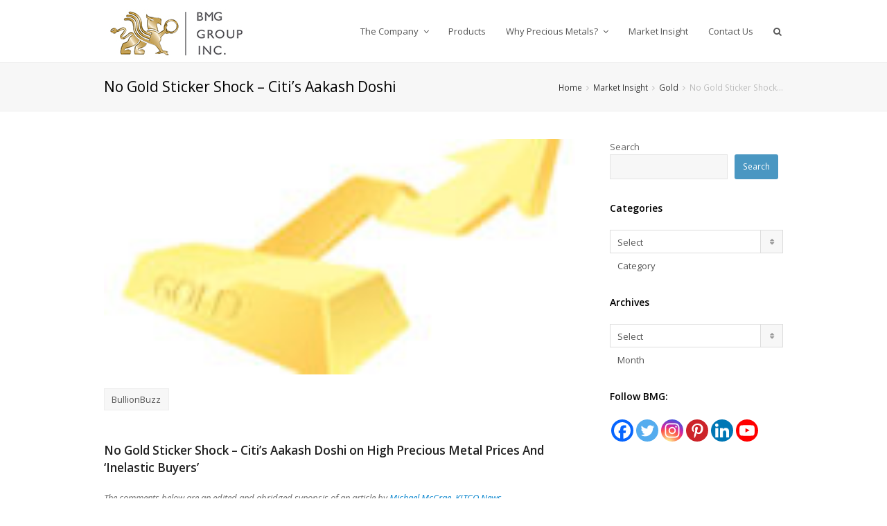

--- FILE ---
content_type: text/html; charset=UTF-8
request_url: https://bmg-group.com/no-gold-sticker-shock-citis-aakash-doshi-on-high-precious-metals-prices-inelastic-buyers/
body_size: 29284
content:
<!DOCTYPE html>
<html lang="en-US">
<head>
<meta charset="UTF-8" />
<link rel="profile" href="http://gmpg.org/xfn/11">
<link rel="pingback" href="https://bmg-group.com/xmlrpc.php">
<script type="text/javascript">function theChampLoadEvent(e){var t=window.onload;if(typeof window.onload!="function"){window.onload=e}else{window.onload=function(){t();e()}}}</script>
<script type="text/javascript">var theChampDefaultLang = 'en_US', theChampCloseIconPath = 'https://bmg-group.com/wp-content/plugins/super-socializer/images/close.png';</script>
<script>var theChampSiteUrl = 'https://bmg-group.com', theChampVerified = 0, theChampEmailPopup = 0, heateorSsMoreSharePopupSearchText = 'Search';</script>
<script> var theChampFBKey = '', theChampFBLang = 'en_US', theChampFbLikeMycred = 0, theChampSsga = 0, theChampCommentNotification = 0, theChampHeateorFcmRecentComments = 0, theChampFbIosLogin = 0; </script>
<script type="text/javascript">var theChampFBCommentUrl = 'https://bmg-group.com/no-gold-sticker-shock-citis-aakash-doshi-on-high-precious-metals-prices-inelastic-buyers/'; var theChampFBCommentColor = ''; var theChampFBCommentNumPosts = ''; var theChampFBCommentWidth = '100%'; var theChampFBCommentOrderby = ''; var theChampCommentingTabs = "wordpress,facebook,disqus", theChampGpCommentsUrl = 'https://bmg-group.com/no-gold-sticker-shock-citis-aakash-doshi-on-high-precious-metals-prices-inelastic-buyers/', theChampDisqusShortname = '', theChampScEnabledTabs = 'wordpress,fb', theChampScLabel = 'Leave a reply', theChampScTabLabels = {"wordpress":"Default Comments (0)","fb":"Facebook Comments","disqus":"Disqus Comments"}, theChampGpCommentsWidth = 0, theChampCommentingId = 'respond'</script>
<style type="text/css">
.the_champ_button_instagram span.the_champ_svg,a.the_champ_instagram span.the_champ_svg{background:radial-gradient(circle at 30% 107%,#fdf497 0,#fdf497 5%,#fd5949 45%,#d6249f 60%,#285aeb 90%)}
.the_champ_horizontal_sharing .the_champ_svg,.heateor_ss_standard_follow_icons_container .the_champ_svg{
color: #fff;
border-width: 0px;
border-style: solid;
border-color: transparent;
}
.the_champ_horizontal_sharing .theChampTCBackground{
color:#666;
}
.the_champ_horizontal_sharing span.the_champ_svg:hover,.heateor_ss_standard_follow_icons_container span.the_champ_svg:hover{
border-color: transparent;
}
.the_champ_vertical_sharing span.the_champ_svg,.heateor_ss_floating_follow_icons_container span.the_champ_svg{
color: #fff;
border-width: 0px;
border-style: solid;
border-color: transparent;
}
.the_champ_vertical_sharing .theChampTCBackground{
color:#666;
}
.the_champ_vertical_sharing span.the_champ_svg:hover,.heateor_ss_floating_follow_icons_container span.the_champ_svg:hover{
border-color: transparent;
}
</style>
<meta name='robots' content='index, follow, max-image-preview:large, max-snippet:-1, max-video-preview:-1' />
<meta name="viewport" content="width=device-width, initial-scale=1">
<!-- This site is optimized with the Yoast SEO Premium plugin v26.7 (Yoast SEO v26.7) - https://yoast.com/wordpress/plugins/seo/ -->
<title>No Gold Sticker Shock – Citi’s Aakash Doshi &#8211; BMG</title>
<meta name="description" content="Central bank buyers, traditionally viewed as price-sensitive entities in gold market, may exhibit a surprising resilience." />
<link rel="canonical" href="https://bmg-group.com/no-gold-sticker-shock-citis-aakash-doshi-on-high-precious-metals-prices-inelastic-buyers/" />
<meta property="og:locale" content="en_US" />
<meta property="og:type" content="article" />
<meta property="og:title" content="No Gold Sticker Shock – Citi’s Aakash Doshi" />
<meta property="og:description" content="Central bank buyers, traditionally viewed as price-sensitive entities in gold market, may exhibit a surprising resilience." />
<meta property="og:url" content="https://bmg-group.com/no-gold-sticker-shock-citis-aakash-doshi-on-high-precious-metals-prices-inelastic-buyers/" />
<meta property="og:site_name" content="BMG Group Inc." />
<meta property="article:publisher" content="https://www.facebook.com/BMGBullion" />
<meta property="article:published_time" content="2024-05-15T16:56:23+00:00" />
<meta property="article:modified_time" content="2024-05-15T16:56:25+00:00" />
<meta property="og:image" content="https://bmg-group.com/wp-content/uploads/2024/05/no-gold-sticker-shock-citis-aakash-doshi-on-high-precious-mteal-prices-and-inelastic-buyers.jpg" />
<meta property="og:image:width" content="752" />
<meta property="og:image:height" content="465" />
<meta property="og:image:type" content="image/jpeg" />
<meta name="author" content="Monica Gaudet" />
<meta name="twitter:card" content="summary_large_image" />
<meta name="twitter:creator" content="@BMGBullion" />
<meta name="twitter:site" content="@BMGBullion" />
<meta name="twitter:label1" content="Written by" />
<meta name="twitter:data1" content="Monica Gaudet" />
<meta name="twitter:label2" content="Est. reading time" />
<meta name="twitter:data2" content="3 minutes" />
<script type="application/ld+json" class="yoast-schema-graph">{"@context":"https://schema.org","@graph":[{"@type":"Article","@id":"https://bmg-group.com/no-gold-sticker-shock-citis-aakash-doshi-on-high-precious-metals-prices-inelastic-buyers/#article","isPartOf":{"@id":"https://bmg-group.com/no-gold-sticker-shock-citis-aakash-doshi-on-high-precious-metals-prices-inelastic-buyers/"},"author":{"name":"Monica Gaudet","@id":"https://bmg-group.com/#/schema/person/511bfeae92f15033c7cc12b76ffbfee7"},"headline":"No Gold Sticker Shock – Citi’s Aakash Doshi","datePublished":"2024-05-15T16:56:23+00:00","dateModified":"2024-05-15T16:56:25+00:00","mainEntityOfPage":{"@id":"https://bmg-group.com/no-gold-sticker-shock-citis-aakash-doshi-on-high-precious-metals-prices-inelastic-buyers/"},"wordCount":473,"publisher":{"@id":"https://bmg-group.com/#organization"},"image":{"@id":"https://bmg-group.com/no-gold-sticker-shock-citis-aakash-doshi-on-high-precious-metals-prices-inelastic-buyers/#primaryimage"},"thumbnailUrl":"https://bmg-group.com/wp-content/uploads/2024/05/no-gold-sticker-shock-citis-aakash-doshi-on-high-precious-mteal-prices-and-inelastic-buyers.jpg","keywords":["BullionBuzz"],"articleSection":["Gold"],"inLanguage":"en-US"},{"@type":"WebPage","@id":"https://bmg-group.com/no-gold-sticker-shock-citis-aakash-doshi-on-high-precious-metals-prices-inelastic-buyers/","url":"https://bmg-group.com/no-gold-sticker-shock-citis-aakash-doshi-on-high-precious-metals-prices-inelastic-buyers/","name":"No Gold Sticker Shock – Citi’s Aakash Doshi &#8211; BMG","isPartOf":{"@id":"https://bmg-group.com/#website"},"primaryImageOfPage":{"@id":"https://bmg-group.com/no-gold-sticker-shock-citis-aakash-doshi-on-high-precious-metals-prices-inelastic-buyers/#primaryimage"},"image":{"@id":"https://bmg-group.com/no-gold-sticker-shock-citis-aakash-doshi-on-high-precious-metals-prices-inelastic-buyers/#primaryimage"},"thumbnailUrl":"https://bmg-group.com/wp-content/uploads/2024/05/no-gold-sticker-shock-citis-aakash-doshi-on-high-precious-mteal-prices-and-inelastic-buyers.jpg","datePublished":"2024-05-15T16:56:23+00:00","dateModified":"2024-05-15T16:56:25+00:00","description":"Central bank buyers, traditionally viewed as price-sensitive entities in gold market, may exhibit a surprising resilience.","breadcrumb":{"@id":"https://bmg-group.com/no-gold-sticker-shock-citis-aakash-doshi-on-high-precious-metals-prices-inelastic-buyers/#breadcrumb"},"inLanguage":"en-US","potentialAction":[{"@type":"ReadAction","target":["https://bmg-group.com/no-gold-sticker-shock-citis-aakash-doshi-on-high-precious-metals-prices-inelastic-buyers/"]}]},{"@type":"ImageObject","inLanguage":"en-US","@id":"https://bmg-group.com/no-gold-sticker-shock-citis-aakash-doshi-on-high-precious-metals-prices-inelastic-buyers/#primaryimage","url":"https://bmg-group.com/wp-content/uploads/2024/05/no-gold-sticker-shock-citis-aakash-doshi-on-high-precious-mteal-prices-and-inelastic-buyers.jpg","contentUrl":"https://bmg-group.com/wp-content/uploads/2024/05/no-gold-sticker-shock-citis-aakash-doshi-on-high-precious-mteal-prices-and-inelastic-buyers.jpg","width":752,"height":465,"caption":"gold vector isolated illustration eps 8"},{"@type":"BreadcrumbList","@id":"https://bmg-group.com/no-gold-sticker-shock-citis-aakash-doshi-on-high-precious-metals-prices-inelastic-buyers/#breadcrumb","itemListElement":[{"@type":"ListItem","position":1,"name":"Home","item":"https://bmg-group.com/"},{"@type":"ListItem","position":2,"name":"No Gold Sticker Shock – Citi’s Aakash Doshi"}]},{"@type":"WebSite","@id":"https://bmg-group.com/#website","url":"https://bmg-group.com/","name":"BMG Group Inc.","description":"","publisher":{"@id":"https://bmg-group.com/#organization"},"potentialAction":[{"@type":"SearchAction","target":{"@type":"EntryPoint","urlTemplate":"https://bmg-group.com/?s={search_term_string}"},"query-input":{"@type":"PropertyValueSpecification","valueRequired":true,"valueName":"search_term_string"}}],"inLanguage":"en-US"},{"@type":["Organization","Place"],"@id":"https://bmg-group.com/#organization","name":"BMG Group Inc.","url":"https://bmg-group.com/","logo":{"@id":"https://bmg-group.com/no-gold-sticker-shock-citis-aakash-doshi-on-high-precious-metals-prices-inelastic-buyers/#local-main-organization-logo"},"image":{"@id":"https://bmg-group.com/no-gold-sticker-shock-citis-aakash-doshi-on-high-precious-metals-prices-inelastic-buyers/#local-main-organization-logo"},"sameAs":["https://www.facebook.com/BMGBullion","https://x.com/BMGBullion","https://www.instagram.com/bmggroupinc/","http://www.linkedin.com/company/bullion-management-group-inc.","http://www.pinterest.com/bmgbullion/","http://www.youtube.com/user/BMGBullion"],"address":{"@id":"https://bmg-group.com/no-gold-sticker-shock-citis-aakash-doshi-on-high-precious-metals-prices-inelastic-buyers/#local-main-place-address"},"geo":{"@type":"GeoCoordinates","latitude":"43.84726952221294","longitude":"-79.3606227205666"},"telephone":["905.474.1001"],"contactPoint":{"@type":"ContactPoint","email":"info@bmg-group.com"},"openingHoursSpecification":[{"@type":"OpeningHoursSpecification","dayOfWeek":["Monday","Tuesday","Wednesday","Thursday","Friday","Saturday","Sunday"],"opens":"09:00","closes":"17:00"}],"email":"info@bmg-group.com","faxNumber":"905.474.1091","areaServed":"Ontario, Canada"},{"@type":"Person","@id":"https://bmg-group.com/#/schema/person/511bfeae92f15033c7cc12b76ffbfee7","name":"Monica Gaudet","image":{"@type":"ImageObject","inLanguage":"en-US","@id":"https://bmg-group.com/#/schema/person/image/","url":"https://secure.gravatar.com/avatar/8a9d6ad2eb59adebaad79ffa2fa02b2861e20f474aeb988c7db6729ab85dff21?s=96&d=mm&r=g","contentUrl":"https://secure.gravatar.com/avatar/8a9d6ad2eb59adebaad79ffa2fa02b2861e20f474aeb988c7db6729ab85dff21?s=96&d=mm&r=g","caption":"Monica Gaudet"},"url":"https://bmg-group.com/author/j33per/"},{"@type":"PostalAddress","@id":"https://bmg-group.com/no-gold-sticker-shock-citis-aakash-doshi-on-high-precious-metals-prices-inelastic-buyers/#local-main-place-address","streetAddress":"200-110 Cochrane DR","addressLocality":"MARKHAM","postalCode":"L3R9S1","addressRegion":"Ontario","addressCountry":"CA"},{"@type":"ImageObject","inLanguage":"en-US","@id":"https://bmg-group.com/no-gold-sticker-shock-citis-aakash-doshi-on-high-precious-metals-prices-inelastic-buyers/#local-main-organization-logo","url":"https://bmg-group.com/wp-content/uploads/2015/03/GoldGryphon_onWhite-e1427480410331.jpg","contentUrl":"https://bmg-group.com/wp-content/uploads/2015/03/GoldGryphon_onWhite-e1427480410331.jpg","width":300,"height":270,"caption":"BMG Group Inc."}]}</script>
<meta name="geo.placename" content="MARKHAM" />
<meta name="geo.position" content="43.84726952221294;-79.3606227205666" />
<meta name="geo.region" content="Canada" />
<!-- / Yoast SEO Premium plugin. -->
<link rel='dns-prefetch' href='//www.googletagmanager.com' />
<link rel="alternate" type="application/rss+xml" title="BMG Group Inc. &raquo; Feed" href="https://bmg-group.com/feed/" />
<link rel="alternate" type="application/rss+xml" title="BMG Group Inc. &raquo; Comments Feed" href="https://bmg-group.com/comments/feed/" />
<link rel="alternate" type="application/rss+xml" title="BMG Group Inc. &raquo; No Gold Sticker Shock – Citi’s Aakash Doshi Comments Feed" href="https://bmg-group.com/no-gold-sticker-shock-citis-aakash-doshi-on-high-precious-metals-prices-inelastic-buyers/feed/" />
<script data-cfasync="false" data-wpfc-render="false">
(function () {
window.dataLayer = window.dataLayer || [];function gtag(){dataLayer.push(arguments);}
// Set the developer ID.
gtag('set', 'developer_id.dMmRkYz', true);
// Set default consent state based on plugin settings.
gtag('consent', 'default', {
'ad_storage': 'denied',
'analytics_storage': 'denied',
'ad_user_data': 'denied',
'ad_personalization': 'denied',
'security_storage': 'granted',
'functionality_storage': 'granted',
'wait_for_update': 500,
});
})();
</script>		<!-- This site uses the Google Analytics by MonsterInsights plugin v9.11.1 - Using Analytics tracking - https://www.monsterinsights.com/ -->
<script src="//www.googletagmanager.com/gtag/js?id=G-GG3FEQBLKS"  data-cfasync="false" data-wpfc-render="false" type="text/javascript" async></script>
<script data-cfasync="false" data-wpfc-render="false" type="text/javascript">
var mi_version = '9.11.1';
var mi_track_user = true;
var mi_no_track_reason = '';
var MonsterInsightsDefaultLocations = {"page_location":"https:\/\/bmg-group.com\/no-gold-sticker-shock-citis-aakash-doshi-on-high-precious-metals-prices-inelastic-buyers\/"};
if ( typeof MonsterInsightsPrivacyGuardFilter === 'function' ) {
var MonsterInsightsLocations = (typeof MonsterInsightsExcludeQuery === 'object') ? MonsterInsightsPrivacyGuardFilter( MonsterInsightsExcludeQuery ) : MonsterInsightsPrivacyGuardFilter( MonsterInsightsDefaultLocations );
} else {
var MonsterInsightsLocations = (typeof MonsterInsightsExcludeQuery === 'object') ? MonsterInsightsExcludeQuery : MonsterInsightsDefaultLocations;
}
var disableStrs = [
'ga-disable-G-GG3FEQBLKS',
];
/* Function to detect opted out users */
function __gtagTrackerIsOptedOut() {
for (var index = 0; index < disableStrs.length; index++) {
if (document.cookie.indexOf(disableStrs[index] + '=true') > -1) {
return true;
}
}
return false;
}
/* Disable tracking if the opt-out cookie exists. */
if (__gtagTrackerIsOptedOut()) {
for (var index = 0; index < disableStrs.length; index++) {
window[disableStrs[index]] = true;
}
}
/* Opt-out function */
function __gtagTrackerOptout() {
for (var index = 0; index < disableStrs.length; index++) {
document.cookie = disableStrs[index] + '=true; expires=Thu, 31 Dec 2099 23:59:59 UTC; path=/';
window[disableStrs[index]] = true;
}
}
if ('undefined' === typeof gaOptout) {
function gaOptout() {
__gtagTrackerOptout();
}
}
window.dataLayer = window.dataLayer || [];
window.MonsterInsightsDualTracker = {
helpers: {},
trackers: {},
};
if (mi_track_user) {
function __gtagDataLayer() {
dataLayer.push(arguments);
}
function __gtagTracker(type, name, parameters) {
if (!parameters) {
parameters = {};
}
if (parameters.send_to) {
__gtagDataLayer.apply(null, arguments);
return;
}
if (type === 'event') {
parameters.send_to = monsterinsights_frontend.v4_id;
var hookName = name;
if (typeof parameters['event_category'] !== 'undefined') {
hookName = parameters['event_category'] + ':' + name;
}
if (typeof MonsterInsightsDualTracker.trackers[hookName] !== 'undefined') {
MonsterInsightsDualTracker.trackers[hookName](parameters);
} else {
__gtagDataLayer('event', name, parameters);
}
} else {
__gtagDataLayer.apply(null, arguments);
}
}
__gtagTracker('js', new Date());
__gtagTracker('set', {
'developer_id.dZGIzZG': true,
});
if ( MonsterInsightsLocations.page_location ) {
__gtagTracker('set', MonsterInsightsLocations);
}
__gtagTracker('config', 'G-GG3FEQBLKS', {"forceSSL":"true","link_attribution":"true"} );
window.gtag = __gtagTracker;										(function () {
/* https://developers.google.com/analytics/devguides/collection/analyticsjs/ */
/* ga and __gaTracker compatibility shim. */
var noopfn = function () {
return null;
};
var newtracker = function () {
return new Tracker();
};
var Tracker = function () {
return null;
};
var p = Tracker.prototype;
p.get = noopfn;
p.set = noopfn;
p.send = function () {
var args = Array.prototype.slice.call(arguments);
args.unshift('send');
__gaTracker.apply(null, args);
};
var __gaTracker = function () {
var len = arguments.length;
if (len === 0) {
return;
}
var f = arguments[len - 1];
if (typeof f !== 'object' || f === null || typeof f.hitCallback !== 'function') {
if ('send' === arguments[0]) {
var hitConverted, hitObject = false, action;
if ('event' === arguments[1]) {
if ('undefined' !== typeof arguments[3]) {
hitObject = {
'eventAction': arguments[3],
'eventCategory': arguments[2],
'eventLabel': arguments[4],
'value': arguments[5] ? arguments[5] : 1,
}
}
}
if ('pageview' === arguments[1]) {
if ('undefined' !== typeof arguments[2]) {
hitObject = {
'eventAction': 'page_view',
'page_path': arguments[2],
}
}
}
if (typeof arguments[2] === 'object') {
hitObject = arguments[2];
}
if (typeof arguments[5] === 'object') {
Object.assign(hitObject, arguments[5]);
}
if ('undefined' !== typeof arguments[1].hitType) {
hitObject = arguments[1];
if ('pageview' === hitObject.hitType) {
hitObject.eventAction = 'page_view';
}
}
if (hitObject) {
action = 'timing' === arguments[1].hitType ? 'timing_complete' : hitObject.eventAction;
hitConverted = mapArgs(hitObject);
__gtagTracker('event', action, hitConverted);
}
}
return;
}
function mapArgs(args) {
var arg, hit = {};
var gaMap = {
'eventCategory': 'event_category',
'eventAction': 'event_action',
'eventLabel': 'event_label',
'eventValue': 'event_value',
'nonInteraction': 'non_interaction',
'timingCategory': 'event_category',
'timingVar': 'name',
'timingValue': 'value',
'timingLabel': 'event_label',
'page': 'page_path',
'location': 'page_location',
'title': 'page_title',
'referrer' : 'page_referrer',
};
for (arg in args) {
if (!(!args.hasOwnProperty(arg) || !gaMap.hasOwnProperty(arg))) {
hit[gaMap[arg]] = args[arg];
} else {
hit[arg] = args[arg];
}
}
return hit;
}
try {
f.hitCallback();
} catch (ex) {
}
};
__gaTracker.create = newtracker;
__gaTracker.getByName = newtracker;
__gaTracker.getAll = function () {
return [];
};
__gaTracker.remove = noopfn;
__gaTracker.loaded = true;
window['__gaTracker'] = __gaTracker;
})();
} else {
console.log("");
(function () {
function __gtagTracker() {
return null;
}
window['__gtagTracker'] = __gtagTracker;
window['gtag'] = __gtagTracker;
})();
}
</script>
<!-- / Google Analytics by MonsterInsights -->
<style id='wp-img-auto-sizes-contain-inline-css' type='text/css'>
img:is([sizes=auto i],[sizes^="auto," i]){contain-intrinsic-size:3000px 1500px}
/*# sourceURL=wp-img-auto-sizes-contain-inline-css */
</style>
<!-- <link rel='stylesheet' id='js_composer_front-css' href='https://bmg-group.com/wp-content/plugins/js_composer/assets/css/js_composer.min.css?ver=8.7.2' type='text/css' media='all' /> -->
<link rel="stylesheet" type="text/css" href="//bmg-group.com/wp-content/cache/wpfc-minified/ll1rfktj/41fxh.css" media="all"/>
<style id='wp-block-library-inline-css' type='text/css'>
:root{--wp-block-synced-color:#7a00df;--wp-block-synced-color--rgb:122,0,223;--wp-bound-block-color:var(--wp-block-synced-color);--wp-editor-canvas-background:#ddd;--wp-admin-theme-color:#007cba;--wp-admin-theme-color--rgb:0,124,186;--wp-admin-theme-color-darker-10:#006ba1;--wp-admin-theme-color-darker-10--rgb:0,107,160.5;--wp-admin-theme-color-darker-20:#005a87;--wp-admin-theme-color-darker-20--rgb:0,90,135;--wp-admin-border-width-focus:2px}@media (min-resolution:192dpi){:root{--wp-admin-border-width-focus:1.5px}}.wp-element-button{cursor:pointer}:root .has-very-light-gray-background-color{background-color:#eee}:root .has-very-dark-gray-background-color{background-color:#313131}:root .has-very-light-gray-color{color:#eee}:root .has-very-dark-gray-color{color:#313131}:root .has-vivid-green-cyan-to-vivid-cyan-blue-gradient-background{background:linear-gradient(135deg,#00d084,#0693e3)}:root .has-purple-crush-gradient-background{background:linear-gradient(135deg,#34e2e4,#4721fb 50%,#ab1dfe)}:root .has-hazy-dawn-gradient-background{background:linear-gradient(135deg,#faaca8,#dad0ec)}:root .has-subdued-olive-gradient-background{background:linear-gradient(135deg,#fafae1,#67a671)}:root .has-atomic-cream-gradient-background{background:linear-gradient(135deg,#fdd79a,#004a59)}:root .has-nightshade-gradient-background{background:linear-gradient(135deg,#330968,#31cdcf)}:root .has-midnight-gradient-background{background:linear-gradient(135deg,#020381,#2874fc)}:root{--wp--preset--font-size--normal:16px;--wp--preset--font-size--huge:42px}.has-regular-font-size{font-size:1em}.has-larger-font-size{font-size:2.625em}.has-normal-font-size{font-size:var(--wp--preset--font-size--normal)}.has-huge-font-size{font-size:var(--wp--preset--font-size--huge)}.has-text-align-center{text-align:center}.has-text-align-left{text-align:left}.has-text-align-right{text-align:right}.has-fit-text{white-space:nowrap!important}#end-resizable-editor-section{display:none}.aligncenter{clear:both}.items-justified-left{justify-content:flex-start}.items-justified-center{justify-content:center}.items-justified-right{justify-content:flex-end}.items-justified-space-between{justify-content:space-between}.screen-reader-text{border:0;clip-path:inset(50%);height:1px;margin:-1px;overflow:hidden;padding:0;position:absolute;width:1px;word-wrap:normal!important}.screen-reader-text:focus{background-color:#ddd;clip-path:none;color:#444;display:block;font-size:1em;height:auto;left:5px;line-height:normal;padding:15px 23px 14px;text-decoration:none;top:5px;width:auto;z-index:100000}html :where(.has-border-color){border-style:solid}html :where([style*=border-top-color]){border-top-style:solid}html :where([style*=border-right-color]){border-right-style:solid}html :where([style*=border-bottom-color]){border-bottom-style:solid}html :where([style*=border-left-color]){border-left-style:solid}html :where([style*=border-width]){border-style:solid}html :where([style*=border-top-width]){border-top-style:solid}html :where([style*=border-right-width]){border-right-style:solid}html :where([style*=border-bottom-width]){border-bottom-style:solid}html :where([style*=border-left-width]){border-left-style:solid}html :where(img[class*=wp-image-]){height:auto;max-width:100%}:where(figure){margin:0 0 1em}html :where(.is-position-sticky){--wp-admin--admin-bar--position-offset:var(--wp-admin--admin-bar--height,0px)}@media screen and (max-width:600px){html :where(.is-position-sticky){--wp-admin--admin-bar--position-offset:0px}}
/*# sourceURL=wp-block-library-inline-css */
</style><style id='wp-block-heading-inline-css' type='text/css'>
h1:where(.wp-block-heading).has-background,h2:where(.wp-block-heading).has-background,h3:where(.wp-block-heading).has-background,h4:where(.wp-block-heading).has-background,h5:where(.wp-block-heading).has-background,h6:where(.wp-block-heading).has-background{padding:1.25em 2.375em}h1.has-text-align-left[style*=writing-mode]:where([style*=vertical-lr]),h1.has-text-align-right[style*=writing-mode]:where([style*=vertical-rl]),h2.has-text-align-left[style*=writing-mode]:where([style*=vertical-lr]),h2.has-text-align-right[style*=writing-mode]:where([style*=vertical-rl]),h3.has-text-align-left[style*=writing-mode]:where([style*=vertical-lr]),h3.has-text-align-right[style*=writing-mode]:where([style*=vertical-rl]),h4.has-text-align-left[style*=writing-mode]:where([style*=vertical-lr]),h4.has-text-align-right[style*=writing-mode]:where([style*=vertical-rl]),h5.has-text-align-left[style*=writing-mode]:where([style*=vertical-lr]),h5.has-text-align-right[style*=writing-mode]:where([style*=vertical-rl]),h6.has-text-align-left[style*=writing-mode]:where([style*=vertical-lr]),h6.has-text-align-right[style*=writing-mode]:where([style*=vertical-rl]){rotate:180deg}
/*# sourceURL=https://bmg-group.com/wp-includes/blocks/heading/style.min.css */
</style>
<style id='wp-block-image-inline-css' type='text/css'>
.wp-block-image>a,.wp-block-image>figure>a{display:inline-block}.wp-block-image img{box-sizing:border-box;height:auto;max-width:100%;vertical-align:bottom}@media not (prefers-reduced-motion){.wp-block-image img.hide{visibility:hidden}.wp-block-image img.show{animation:show-content-image .4s}}.wp-block-image[style*=border-radius] img,.wp-block-image[style*=border-radius]>a{border-radius:inherit}.wp-block-image.has-custom-border img{box-sizing:border-box}.wp-block-image.aligncenter{text-align:center}.wp-block-image.alignfull>a,.wp-block-image.alignwide>a{width:100%}.wp-block-image.alignfull img,.wp-block-image.alignwide img{height:auto;width:100%}.wp-block-image .aligncenter,.wp-block-image .alignleft,.wp-block-image .alignright,.wp-block-image.aligncenter,.wp-block-image.alignleft,.wp-block-image.alignright{display:table}.wp-block-image .aligncenter>figcaption,.wp-block-image .alignleft>figcaption,.wp-block-image .alignright>figcaption,.wp-block-image.aligncenter>figcaption,.wp-block-image.alignleft>figcaption,.wp-block-image.alignright>figcaption{caption-side:bottom;display:table-caption}.wp-block-image .alignleft{float:left;margin:.5em 1em .5em 0}.wp-block-image .alignright{float:right;margin:.5em 0 .5em 1em}.wp-block-image .aligncenter{margin-left:auto;margin-right:auto}.wp-block-image :where(figcaption){margin-bottom:1em;margin-top:.5em}.wp-block-image.is-style-circle-mask img{border-radius:9999px}@supports ((-webkit-mask-image:none) or (mask-image:none)) or (-webkit-mask-image:none){.wp-block-image.is-style-circle-mask img{border-radius:0;-webkit-mask-image:url('data:image/svg+xml;utf8,<svg viewBox="0 0 100 100" xmlns="http://www.w3.org/2000/svg"><circle cx="50" cy="50" r="50"/></svg>');mask-image:url('data:image/svg+xml;utf8,<svg viewBox="0 0 100 100" xmlns="http://www.w3.org/2000/svg"><circle cx="50" cy="50" r="50"/></svg>');mask-mode:alpha;-webkit-mask-position:center;mask-position:center;-webkit-mask-repeat:no-repeat;mask-repeat:no-repeat;-webkit-mask-size:contain;mask-size:contain}}:root :where(.wp-block-image.is-style-rounded img,.wp-block-image .is-style-rounded img){border-radius:9999px}.wp-block-image figure{margin:0}.wp-lightbox-container{display:flex;flex-direction:column;position:relative}.wp-lightbox-container img{cursor:zoom-in}.wp-lightbox-container img:hover+button{opacity:1}.wp-lightbox-container button{align-items:center;backdrop-filter:blur(16px) saturate(180%);background-color:#5a5a5a40;border:none;border-radius:4px;cursor:zoom-in;display:flex;height:20px;justify-content:center;opacity:0;padding:0;position:absolute;right:16px;text-align:center;top:16px;width:20px;z-index:100}@media not (prefers-reduced-motion){.wp-lightbox-container button{transition:opacity .2s ease}}.wp-lightbox-container button:focus-visible{outline:3px auto #5a5a5a40;outline:3px auto -webkit-focus-ring-color;outline-offset:3px}.wp-lightbox-container button:hover{cursor:pointer;opacity:1}.wp-lightbox-container button:focus{opacity:1}.wp-lightbox-container button:focus,.wp-lightbox-container button:hover,.wp-lightbox-container button:not(:hover):not(:active):not(.has-background){background-color:#5a5a5a40;border:none}.wp-lightbox-overlay{box-sizing:border-box;cursor:zoom-out;height:100vh;left:0;overflow:hidden;position:fixed;top:0;visibility:hidden;width:100%;z-index:100000}.wp-lightbox-overlay .close-button{align-items:center;cursor:pointer;display:flex;justify-content:center;min-height:40px;min-width:40px;padding:0;position:absolute;right:calc(env(safe-area-inset-right) + 16px);top:calc(env(safe-area-inset-top) + 16px);z-index:5000000}.wp-lightbox-overlay .close-button:focus,.wp-lightbox-overlay .close-button:hover,.wp-lightbox-overlay .close-button:not(:hover):not(:active):not(.has-background){background:none;border:none}.wp-lightbox-overlay .lightbox-image-container{height:var(--wp--lightbox-container-height);left:50%;overflow:hidden;position:absolute;top:50%;transform:translate(-50%,-50%);transform-origin:top left;width:var(--wp--lightbox-container-width);z-index:9999999999}.wp-lightbox-overlay .wp-block-image{align-items:center;box-sizing:border-box;display:flex;height:100%;justify-content:center;margin:0;position:relative;transform-origin:0 0;width:100%;z-index:3000000}.wp-lightbox-overlay .wp-block-image img{height:var(--wp--lightbox-image-height);min-height:var(--wp--lightbox-image-height);min-width:var(--wp--lightbox-image-width);width:var(--wp--lightbox-image-width)}.wp-lightbox-overlay .wp-block-image figcaption{display:none}.wp-lightbox-overlay button{background:none;border:none}.wp-lightbox-overlay .scrim{background-color:#fff;height:100%;opacity:.9;position:absolute;width:100%;z-index:2000000}.wp-lightbox-overlay.active{visibility:visible}@media not (prefers-reduced-motion){.wp-lightbox-overlay.active{animation:turn-on-visibility .25s both}.wp-lightbox-overlay.active img{animation:turn-on-visibility .35s both}.wp-lightbox-overlay.show-closing-animation:not(.active){animation:turn-off-visibility .35s both}.wp-lightbox-overlay.show-closing-animation:not(.active) img{animation:turn-off-visibility .25s both}.wp-lightbox-overlay.zoom.active{animation:none;opacity:1;visibility:visible}.wp-lightbox-overlay.zoom.active .lightbox-image-container{animation:lightbox-zoom-in .4s}.wp-lightbox-overlay.zoom.active .lightbox-image-container img{animation:none}.wp-lightbox-overlay.zoom.active .scrim{animation:turn-on-visibility .4s forwards}.wp-lightbox-overlay.zoom.show-closing-animation:not(.active){animation:none}.wp-lightbox-overlay.zoom.show-closing-animation:not(.active) .lightbox-image-container{animation:lightbox-zoom-out .4s}.wp-lightbox-overlay.zoom.show-closing-animation:not(.active) .lightbox-image-container img{animation:none}.wp-lightbox-overlay.zoom.show-closing-animation:not(.active) .scrim{animation:turn-off-visibility .4s forwards}}@keyframes show-content-image{0%{visibility:hidden}99%{visibility:hidden}to{visibility:visible}}@keyframes turn-on-visibility{0%{opacity:0}to{opacity:1}}@keyframes turn-off-visibility{0%{opacity:1;visibility:visible}99%{opacity:0;visibility:visible}to{opacity:0;visibility:hidden}}@keyframes lightbox-zoom-in{0%{transform:translate(calc((-100vw + var(--wp--lightbox-scrollbar-width))/2 + var(--wp--lightbox-initial-left-position)),calc(-50vh + var(--wp--lightbox-initial-top-position))) scale(var(--wp--lightbox-scale))}to{transform:translate(-50%,-50%) scale(1)}}@keyframes lightbox-zoom-out{0%{transform:translate(-50%,-50%) scale(1);visibility:visible}99%{visibility:visible}to{transform:translate(calc((-100vw + var(--wp--lightbox-scrollbar-width))/2 + var(--wp--lightbox-initial-left-position)),calc(-50vh + var(--wp--lightbox-initial-top-position))) scale(var(--wp--lightbox-scale));visibility:hidden}}
/*# sourceURL=https://bmg-group.com/wp-includes/blocks/image/style.min.css */
</style>
<style id='wp-block-search-inline-css' type='text/css'>
.wp-block-search__button{margin-left:10px;word-break:normal}.wp-block-search__button.has-icon{line-height:0}.wp-block-search__button svg{height:1.25em;min-height:24px;min-width:24px;width:1.25em;fill:currentColor;vertical-align:text-bottom}:where(.wp-block-search__button){border:1px solid #ccc;padding:6px 10px}.wp-block-search__inside-wrapper{display:flex;flex:auto;flex-wrap:nowrap;max-width:100%}.wp-block-search__label{width:100%}.wp-block-search.wp-block-search__button-only .wp-block-search__button{box-sizing:border-box;display:flex;flex-shrink:0;justify-content:center;margin-left:0;max-width:100%}.wp-block-search.wp-block-search__button-only .wp-block-search__inside-wrapper{min-width:0!important;transition-property:width}.wp-block-search.wp-block-search__button-only .wp-block-search__input{flex-basis:100%;transition-duration:.3s}.wp-block-search.wp-block-search__button-only.wp-block-search__searchfield-hidden,.wp-block-search.wp-block-search__button-only.wp-block-search__searchfield-hidden .wp-block-search__inside-wrapper{overflow:hidden}.wp-block-search.wp-block-search__button-only.wp-block-search__searchfield-hidden .wp-block-search__input{border-left-width:0!important;border-right-width:0!important;flex-basis:0;flex-grow:0;margin:0;min-width:0!important;padding-left:0!important;padding-right:0!important;width:0!important}:where(.wp-block-search__input){appearance:none;border:1px solid #949494;flex-grow:1;font-family:inherit;font-size:inherit;font-style:inherit;font-weight:inherit;letter-spacing:inherit;line-height:inherit;margin-left:0;margin-right:0;min-width:3rem;padding:8px;text-decoration:unset!important;text-transform:inherit}:where(.wp-block-search__button-inside .wp-block-search__inside-wrapper){background-color:#fff;border:1px solid #949494;box-sizing:border-box;padding:4px}:where(.wp-block-search__button-inside .wp-block-search__inside-wrapper) .wp-block-search__input{border:none;border-radius:0;padding:0 4px}:where(.wp-block-search__button-inside .wp-block-search__inside-wrapper) .wp-block-search__input:focus{outline:none}:where(.wp-block-search__button-inside .wp-block-search__inside-wrapper) :where(.wp-block-search__button){padding:4px 8px}.wp-block-search.aligncenter .wp-block-search__inside-wrapper{margin:auto}.wp-block[data-align=right] .wp-block-search.wp-block-search__button-only .wp-block-search__inside-wrapper{float:right}
/*# sourceURL=https://bmg-group.com/wp-includes/blocks/search/style.min.css */
</style>
<style id='wp-block-paragraph-inline-css' type='text/css'>
.is-small-text{font-size:.875em}.is-regular-text{font-size:1em}.is-large-text{font-size:2.25em}.is-larger-text{font-size:3em}.has-drop-cap:not(:focus):first-letter{float:left;font-size:8.4em;font-style:normal;font-weight:100;line-height:.68;margin:.05em .1em 0 0;text-transform:uppercase}body.rtl .has-drop-cap:not(:focus):first-letter{float:none;margin-left:.1em}p.has-drop-cap.has-background{overflow:hidden}:root :where(p.has-background){padding:1.25em 2.375em}:where(p.has-text-color:not(.has-link-color)) a{color:inherit}p.has-text-align-left[style*="writing-mode:vertical-lr"],p.has-text-align-right[style*="writing-mode:vertical-rl"]{rotate:180deg}
/*# sourceURL=https://bmg-group.com/wp-includes/blocks/paragraph/style.min.css */
</style>
<style id='global-styles-inline-css' type='text/css'>
:root{--wp--preset--aspect-ratio--square: 1;--wp--preset--aspect-ratio--4-3: 4/3;--wp--preset--aspect-ratio--3-4: 3/4;--wp--preset--aspect-ratio--3-2: 3/2;--wp--preset--aspect-ratio--2-3: 2/3;--wp--preset--aspect-ratio--16-9: 16/9;--wp--preset--aspect-ratio--9-16: 9/16;--wp--preset--color--black: #000000;--wp--preset--color--cyan-bluish-gray: #abb8c3;--wp--preset--color--white: #ffffff;--wp--preset--color--pale-pink: #f78da7;--wp--preset--color--vivid-red: #cf2e2e;--wp--preset--color--luminous-vivid-orange: #ff6900;--wp--preset--color--luminous-vivid-amber: #fcb900;--wp--preset--color--light-green-cyan: #7bdcb5;--wp--preset--color--vivid-green-cyan: #00d084;--wp--preset--color--pale-cyan-blue: #8ed1fc;--wp--preset--color--vivid-cyan-blue: #0693e3;--wp--preset--color--vivid-purple: #9b51e0;--wp--preset--gradient--vivid-cyan-blue-to-vivid-purple: linear-gradient(135deg,rgb(6,147,227) 0%,rgb(155,81,224) 100%);--wp--preset--gradient--light-green-cyan-to-vivid-green-cyan: linear-gradient(135deg,rgb(122,220,180) 0%,rgb(0,208,130) 100%);--wp--preset--gradient--luminous-vivid-amber-to-luminous-vivid-orange: linear-gradient(135deg,rgb(252,185,0) 0%,rgb(255,105,0) 100%);--wp--preset--gradient--luminous-vivid-orange-to-vivid-red: linear-gradient(135deg,rgb(255,105,0) 0%,rgb(207,46,46) 100%);--wp--preset--gradient--very-light-gray-to-cyan-bluish-gray: linear-gradient(135deg,rgb(238,238,238) 0%,rgb(169,184,195) 100%);--wp--preset--gradient--cool-to-warm-spectrum: linear-gradient(135deg,rgb(74,234,220) 0%,rgb(151,120,209) 20%,rgb(207,42,186) 40%,rgb(238,44,130) 60%,rgb(251,105,98) 80%,rgb(254,248,76) 100%);--wp--preset--gradient--blush-light-purple: linear-gradient(135deg,rgb(255,206,236) 0%,rgb(152,150,240) 100%);--wp--preset--gradient--blush-bordeaux: linear-gradient(135deg,rgb(254,205,165) 0%,rgb(254,45,45) 50%,rgb(107,0,62) 100%);--wp--preset--gradient--luminous-dusk: linear-gradient(135deg,rgb(255,203,112) 0%,rgb(199,81,192) 50%,rgb(65,88,208) 100%);--wp--preset--gradient--pale-ocean: linear-gradient(135deg,rgb(255,245,203) 0%,rgb(182,227,212) 50%,rgb(51,167,181) 100%);--wp--preset--gradient--electric-grass: linear-gradient(135deg,rgb(202,248,128) 0%,rgb(113,206,126) 100%);--wp--preset--gradient--midnight: linear-gradient(135deg,rgb(2,3,129) 0%,rgb(40,116,252) 100%);--wp--preset--font-size--small: 13px;--wp--preset--font-size--medium: 20px;--wp--preset--font-size--large: 36px;--wp--preset--font-size--x-large: 42px;--wp--preset--spacing--20: 0.44rem;--wp--preset--spacing--30: 0.67rem;--wp--preset--spacing--40: 1rem;--wp--preset--spacing--50: 1.5rem;--wp--preset--spacing--60: 2.25rem;--wp--preset--spacing--70: 3.38rem;--wp--preset--spacing--80: 5.06rem;--wp--preset--shadow--natural: 6px 6px 9px rgba(0, 0, 0, 0.2);--wp--preset--shadow--deep: 12px 12px 50px rgba(0, 0, 0, 0.4);--wp--preset--shadow--sharp: 6px 6px 0px rgba(0, 0, 0, 0.2);--wp--preset--shadow--outlined: 6px 6px 0px -3px rgb(255, 255, 255), 6px 6px rgb(0, 0, 0);--wp--preset--shadow--crisp: 6px 6px 0px rgb(0, 0, 0);}:where(.is-layout-flex){gap: 0.5em;}:where(.is-layout-grid){gap: 0.5em;}body .is-layout-flex{display: flex;}.is-layout-flex{flex-wrap: wrap;align-items: center;}.is-layout-flex > :is(*, div){margin: 0;}body .is-layout-grid{display: grid;}.is-layout-grid > :is(*, div){margin: 0;}:where(.wp-block-columns.is-layout-flex){gap: 2em;}:where(.wp-block-columns.is-layout-grid){gap: 2em;}:where(.wp-block-post-template.is-layout-flex){gap: 1.25em;}:where(.wp-block-post-template.is-layout-grid){gap: 1.25em;}.has-black-color{color: var(--wp--preset--color--black) !important;}.has-cyan-bluish-gray-color{color: var(--wp--preset--color--cyan-bluish-gray) !important;}.has-white-color{color: var(--wp--preset--color--white) !important;}.has-pale-pink-color{color: var(--wp--preset--color--pale-pink) !important;}.has-vivid-red-color{color: var(--wp--preset--color--vivid-red) !important;}.has-luminous-vivid-orange-color{color: var(--wp--preset--color--luminous-vivid-orange) !important;}.has-luminous-vivid-amber-color{color: var(--wp--preset--color--luminous-vivid-amber) !important;}.has-light-green-cyan-color{color: var(--wp--preset--color--light-green-cyan) !important;}.has-vivid-green-cyan-color{color: var(--wp--preset--color--vivid-green-cyan) !important;}.has-pale-cyan-blue-color{color: var(--wp--preset--color--pale-cyan-blue) !important;}.has-vivid-cyan-blue-color{color: var(--wp--preset--color--vivid-cyan-blue) !important;}.has-vivid-purple-color{color: var(--wp--preset--color--vivid-purple) !important;}.has-black-background-color{background-color: var(--wp--preset--color--black) !important;}.has-cyan-bluish-gray-background-color{background-color: var(--wp--preset--color--cyan-bluish-gray) !important;}.has-white-background-color{background-color: var(--wp--preset--color--white) !important;}.has-pale-pink-background-color{background-color: var(--wp--preset--color--pale-pink) !important;}.has-vivid-red-background-color{background-color: var(--wp--preset--color--vivid-red) !important;}.has-luminous-vivid-orange-background-color{background-color: var(--wp--preset--color--luminous-vivid-orange) !important;}.has-luminous-vivid-amber-background-color{background-color: var(--wp--preset--color--luminous-vivid-amber) !important;}.has-light-green-cyan-background-color{background-color: var(--wp--preset--color--light-green-cyan) !important;}.has-vivid-green-cyan-background-color{background-color: var(--wp--preset--color--vivid-green-cyan) !important;}.has-pale-cyan-blue-background-color{background-color: var(--wp--preset--color--pale-cyan-blue) !important;}.has-vivid-cyan-blue-background-color{background-color: var(--wp--preset--color--vivid-cyan-blue) !important;}.has-vivid-purple-background-color{background-color: var(--wp--preset--color--vivid-purple) !important;}.has-black-border-color{border-color: var(--wp--preset--color--black) !important;}.has-cyan-bluish-gray-border-color{border-color: var(--wp--preset--color--cyan-bluish-gray) !important;}.has-white-border-color{border-color: var(--wp--preset--color--white) !important;}.has-pale-pink-border-color{border-color: var(--wp--preset--color--pale-pink) !important;}.has-vivid-red-border-color{border-color: var(--wp--preset--color--vivid-red) !important;}.has-luminous-vivid-orange-border-color{border-color: var(--wp--preset--color--luminous-vivid-orange) !important;}.has-luminous-vivid-amber-border-color{border-color: var(--wp--preset--color--luminous-vivid-amber) !important;}.has-light-green-cyan-border-color{border-color: var(--wp--preset--color--light-green-cyan) !important;}.has-vivid-green-cyan-border-color{border-color: var(--wp--preset--color--vivid-green-cyan) !important;}.has-pale-cyan-blue-border-color{border-color: var(--wp--preset--color--pale-cyan-blue) !important;}.has-vivid-cyan-blue-border-color{border-color: var(--wp--preset--color--vivid-cyan-blue) !important;}.has-vivid-purple-border-color{border-color: var(--wp--preset--color--vivid-purple) !important;}.has-vivid-cyan-blue-to-vivid-purple-gradient-background{background: var(--wp--preset--gradient--vivid-cyan-blue-to-vivid-purple) !important;}.has-light-green-cyan-to-vivid-green-cyan-gradient-background{background: var(--wp--preset--gradient--light-green-cyan-to-vivid-green-cyan) !important;}.has-luminous-vivid-amber-to-luminous-vivid-orange-gradient-background{background: var(--wp--preset--gradient--luminous-vivid-amber-to-luminous-vivid-orange) !important;}.has-luminous-vivid-orange-to-vivid-red-gradient-background{background: var(--wp--preset--gradient--luminous-vivid-orange-to-vivid-red) !important;}.has-very-light-gray-to-cyan-bluish-gray-gradient-background{background: var(--wp--preset--gradient--very-light-gray-to-cyan-bluish-gray) !important;}.has-cool-to-warm-spectrum-gradient-background{background: var(--wp--preset--gradient--cool-to-warm-spectrum) !important;}.has-blush-light-purple-gradient-background{background: var(--wp--preset--gradient--blush-light-purple) !important;}.has-blush-bordeaux-gradient-background{background: var(--wp--preset--gradient--blush-bordeaux) !important;}.has-luminous-dusk-gradient-background{background: var(--wp--preset--gradient--luminous-dusk) !important;}.has-pale-ocean-gradient-background{background: var(--wp--preset--gradient--pale-ocean) !important;}.has-electric-grass-gradient-background{background: var(--wp--preset--gradient--electric-grass) !important;}.has-midnight-gradient-background{background: var(--wp--preset--gradient--midnight) !important;}.has-small-font-size{font-size: var(--wp--preset--font-size--small) !important;}.has-medium-font-size{font-size: var(--wp--preset--font-size--medium) !important;}.has-large-font-size{font-size: var(--wp--preset--font-size--large) !important;}.has-x-large-font-size{font-size: var(--wp--preset--font-size--x-large) !important;}
/*# sourceURL=global-styles-inline-css */
</style>
<style id='classic-theme-styles-inline-css' type='text/css'>
/*! This file is auto-generated */
.wp-block-button__link{color:#fff;background-color:#32373c;border-radius:9999px;box-shadow:none;text-decoration:none;padding:calc(.667em + 2px) calc(1.333em + 2px);font-size:1.125em}.wp-block-file__button{background:#32373c;color:#fff;text-decoration:none}
/*# sourceURL=/wp-includes/css/classic-themes.min.css */
</style>
<!-- <link rel='stylesheet' id='rfw-style-css' href='https://bmg-group.com/wp-content/plugins/rss-feed-widget/css/style.css?ver=2026011251' type='text/css' media='all' /> -->
<!-- <link rel='stylesheet' id='bit14-vc-addons-free-css' href='https://bmg-group.com/wp-content/plugins/vc-addons-by-bit14/assets/css/style.css' type='text/css' media='all' /> -->
<!-- <link rel='stylesheet' id='wpex-font-awesome-css' href='https://bmg-group.com/wp-content/themes/Total/css/font-awesome.min.css?ver=08e62602ed1afb2e85cfffc5f196f1d4' type='text/css' media='all' /> -->
<!-- <link rel='stylesheet' id='wpex-style-css' href='https://bmg-group.com/wp-content/themes/Total/style.css?ver=08e62602ed1afb2e85cfffc5f196f1d4' type='text/css' media='all' /> -->
<!-- <link rel='stylesheet' id='wpex-visual-composer-css' href='https://bmg-group.com/wp-content/themes/Total/css/wpex-visual-composer.css?ver=08e62602ed1afb2e85cfffc5f196f1d4' type='text/css' media='all' /> -->
<!-- <link rel='stylesheet' id='wpex-visual-composer-extend-css' href='https://bmg-group.com/wp-content/themes/Total/css/wpex-visual-composer-extend.css?ver=08e62602ed1afb2e85cfffc5f196f1d4' type='text/css' media='all' /> -->
<!-- <link rel='stylesheet' id='wpex-ilightbox-dark-skin-css' href='https://bmg-group.com/wp-content/themes/Total/css/ilightbox/dark-skin/skin.css?ver=08e62602ed1afb2e85cfffc5f196f1d4' type='text/css' media='all' /> -->
<!-- <link rel='stylesheet' id='the_champ_frontend_css-css' href='https://bmg-group.com/wp-content/plugins/super-socializer/css/front.css?ver=7.14.5' type='text/css' media='all' /> -->
<!-- <link rel='stylesheet' id='wpex-responsive-css' href='https://bmg-group.com/wp-content/themes/Total/css/responsive.css?ver=08e62602ed1afb2e85cfffc5f196f1d4' type='text/css' media='all' /> -->
<!-- <link rel='stylesheet' id='otw-shortcode-css' href='https://bmg-group.com/wp-content/plugins/separator-shortcode-and-widget/include/otw_components/otw_shortcode/css/otw_shortcode.css?ver=08e62602ed1afb2e85cfffc5f196f1d4' type='text/css' media='all' /> -->
<link rel="stylesheet" type="text/css" href="//bmg-group.com/wp-content/cache/wpfc-minified/kajazffg/8ew51.css" media="all"/>
<script src='//bmg-group.com/wp-content/cache/wpfc-minified/jp5tlkm7/41fxh.js' type="text/javascript"></script>
<!-- <script type="text/javascript" src="https://bmg-group.com/wp-content/plugins/google-analytics-for-wordpress/assets/js/frontend-gtag.min.js?ver=9.11.1" id="monsterinsights-frontend-script-js" async="async" data-wp-strategy="async"></script> -->
<script data-cfasync="false" data-wpfc-render="false" type="text/javascript" id='monsterinsights-frontend-script-js-extra'>/* <![CDATA[ */
var monsterinsights_frontend = {"js_events_tracking":"true","download_extensions":"doc,pdf,ppt,zip,xls,docx,pptx,xlsx","inbound_paths":"[{\"path\":\"\\\/go\\\/\",\"label\":\"affiliate\"},{\"path\":\"\\\/recommend\\\/\",\"label\":\"affiliate\"}]","home_url":"https:\/\/bmg-group.com","hash_tracking":"false","v4_id":"G-GG3FEQBLKS"};/* ]]> */
</script>
<script src='//bmg-group.com/wp-content/cache/wpfc-minified/eh72t986/41fxh.js' type="text/javascript"></script>
<!-- <script type="text/javascript" src="https://bmg-group.com/wp-includes/js/jquery/jquery.min.js?ver=3.7.1" id="jquery-core-js"></script> -->
<!-- <script type="text/javascript" src="https://bmg-group.com/wp-includes/js/jquery/jquery-migrate.min.js?ver=3.4.1" id="jquery-migrate-js"></script> -->
<!-- Google tag (gtag.js) snippet added by Site Kit -->
<!-- Google Analytics snippet added by Site Kit -->
<script type="text/javascript" src="https://www.googletagmanager.com/gtag/js?id=GT-WR993KS" id="google_gtagjs-js" async></script>
<script type="text/javascript" id="google_gtagjs-js-after">
/* <![CDATA[ */
window.dataLayer = window.dataLayer || [];function gtag(){dataLayer.push(arguments);}
gtag("set","linker",{"domains":["bmg-group.com"]});
gtag("js", new Date());
gtag("set", "developer_id.dZTNiMT", true);
gtag("config", "GT-WR993KS");
window._googlesitekit = window._googlesitekit || {}; window._googlesitekit.throttledEvents = []; window._googlesitekit.gtagEvent = (name, data) => { var key = JSON.stringify( { name, data } ); if ( !! window._googlesitekit.throttledEvents[ key ] ) { return; } window._googlesitekit.throttledEvents[ key ] = true; setTimeout( () => { delete window._googlesitekit.throttledEvents[ key ]; }, 5 ); gtag( "event", name, { ...data, event_source: "site-kit" } ); }; 
//# sourceURL=google_gtagjs-js-after
/* ]]> */
</script>
<script></script><link rel='shortlink' href='https://bmg-group.com/?p=13487' />
<style type="text/css">
.aiovg-player {
display: block;
position: relative;
border-radius: 3px;
padding-bottom: 56.25%;
width: 100%;
height: 0;	
overflow: hidden;
}
.aiovg-player iframe,
.aiovg-player .video-js,
.aiovg-player .plyr {
--plyr-color-main: #00b2ff;
position: absolute;
inset: 0;	
margin: 0;
padding: 0;
width: 100%;
height: 100%;
}
</style><!-- <link type="text/css" rel="stylesheet" href="https://bmg-group.com/wp-content/plugins/category-specific-rss-feed-menu/wp_cat_rss_style.css" /> -->
<link rel="stylesheet" type="text/css" href="//bmg-group.com/wp-content/cache/wpfc-minified/7xysd5df/41fxh.css" media="all"/>
<meta name="generator" content="Site Kit by Google 1.170.0" /><!-- ImageLink widget --><!-- <link rel='stylesheet' href='https://bmg-group.com/wp-content/plugins/simple-image-link/simple-image-link.css' type='text/css' media='screen' /> -->
<link rel="stylesheet" type="text/css" href="//bmg-group.com/wp-content/cache/wpfc-minified/mk5qz6vn/41fxh.css" media="screen"/><!--[if IE 8]><link rel="stylesheet" type="text/css" href="https://bmg-group.com/wp-content/themes/Total/css/ie8.css" media="screen"><![endif]--><!--[if lt IE 9]>
<script src="https://bmg-group.com/wp-content/themes/Total/js/html5.js"></script>
<![endif]--><link rel="shortcut icon" href="https://bmg-group.com/wp-content/uploads/2024/06/Gryphon-32x32-Favicon.png"><!-- Load Google Fonts --><link href="https://fonts.googleapis.com/css?family=Open%20Sans:300italic,400italic,600italic,700italic,800italic,400,300,600,700,800&amp;subset=latin,cyrillic-ext,greek-ext,greek,vietnamese,latin-ext,cyrillic" rel="stylesheet" type="text/css"><!-- Typography CSS --><style type="text/css">body{font-family:Open Sans;}</style><meta name="generator" content="Powered by WPBakery Page Builder - drag and drop page builder for WordPress."/>
<link rel="icon" href="https://bmg-group.com/wp-content/uploads/2024/06/cropped-Gryphon-32x32-Favicon-32x32.png" sizes="32x32" />
<link rel="icon" href="https://bmg-group.com/wp-content/uploads/2024/06/cropped-Gryphon-32x32-Favicon-192x192.png" sizes="192x192" />
<link rel="apple-touch-icon" href="https://bmg-group.com/wp-content/uploads/2024/06/cropped-Gryphon-32x32-Favicon-180x180.png" />
<meta name="msapplication-TileImage" content="https://bmg-group.com/wp-content/uploads/2024/06/cropped-Gryphon-32x32-Favicon-270x270.png" />
<noscript><style> .wpb_animate_when_almost_visible { opacity: 1; }</style></noscript><!-- TOTAL CSS -->
<style type="text/css">
/*CUSTOMIZER STYLING*/#top-bar-wrap{background-color:#ffffff}#site-header-inner{padding-top:5px}#site-header-inner{padding-bottom:5px}#site-header,.footer-has-reveal #site-header,#searchform-header-replace,.is-sticky #site-header{background-color:#ffffff}#footer{background-color:#cccccc}#footer,#footer p,#footer li a:before{color:#ffffff}#footer-bottom{background-color:#1f2943}#footer-bottom,#footer-bottom p{color:#b2b2b2}.wpb_column{margin-bottom:40px}/*ADVANCED STYLING CSS*/.wpb_row .fa:before{box-sizing:content-box!important;-moz-box-sizing:content-box!important;-webkit-box-sizing:content-box!important}.is-sticky #site-header{border-color:transparent}
</style>
<!-- BING Verification -->
<meta name="msvalidate.01" content="73789E1C68721732AB7FC271E7CD7217" />
<!-- Clarity tracking code for https://bmg-group.com/ --><script>    (function(c,l,a,r,i,t,y){        c[a]=c[a]||function(){(c[a].q=c[a].q||[]).push(arguments)};        t=l.createElement(r);t.async=1;t.src="https://www.clarity.ms/tag/"+i+"?ref=bwt";        y=l.getElementsByTagName(r)[0];y.parentNode.insertBefore(t,y);    })(window, document, "clarity", "script", "cn4lrwdzp9");</script>
<!-- Pinterest Verification -->
<meta name="p:domain_verify" content="1316fbb2fe94b4e6635ed923d998365d"/>
<!-- Authorship -->
<meta name="Author" content="BMG Group Inc." />
<!-- www.bmgbullion.com google verification -->
<meta name="google-site-verification" content="jUf04TkVWagOkEMfTsk0cM9DCM8_PXv4In2mLU50B84" />
<!-- Google Search Console -->
<meta name="google-site-verification" content="F1KZQIeJNkueXeuq1_O5YXhCeh9JM-cnGtW-nSd_Vws" />
<meta name="google-site-verification" content="F1KZQIeJNkueXeuq1_O5YXhCeh9JM-cnGtW-nSd_Vws" />
<script data-ad-client="ca-pub-3324992157650074" async src="https://pagead2.googlesyndication.com/pagead/js/adsbygoogle.js"></script>	
<!-- Google Analytics Code -->
<script>
(function(i,s,o,g,r,a,m){i['GoogleAnalyticsObject']=r;i[r]=i[r]||function(){
(i[r].q=i[r].q||[]).push(arguments)},i[r].l=1*new Date();a=s.createElement(o),
m=s.getElementsByTagName(o)[0];a.async=1;a.src=g;m.parentNode.insertBefore(a,m)
})(window,document,'script','//www.google-analytics.com/analytics.js','ga');
ga('create', 'UA-18172943-1', 'auto');
ga('require', 'linkid');
ga('send', 'pageview');
</script>
<!-- Global site tag (gtag.js) - Google Analytics -->
<script async src="https://www.googletagmanager.com/gtag/js?id=UA-18172943-1"></script>
<script>
window.dataLayer = window.dataLayer || [];
function gtag(){dataLayer.push(arguments);}
gtag('js', new Date());
gtag('config', 'UA-18172943-1');
</script>
<script src="https://mypopups.com/api/embed/element?sub=6fa3264e-d08c-11ec-83aa-005056008dab-fpltlrhlik"></script>
</head>
<!-- Begin Body -->
<body class="wp-singular post-template-default single single-post postid-13487 single-format-standard wp-theme-Total wpex-theme wpex-responsive full-width-main-layout theme-base content-right-sidebar post-in-category-gold-archives has-breadcrumbs shrink-fixed-header sidebar-widget-icons wpb-js-composer js-comp-ver-8.7.2 vc_responsive">
<div id="outer-wrap" class="clr">
<div id="wrap" class="clr">
<header id="site-header" class="clr header-one fixed-scroll" role="banner">
<div id="site-header-inner" class="container clr">
<div id="site-logo" class="header-one-logo">
<a href="https://bmg-group.com/" title="BMG Group Inc." rel="home" class="main-logo">
<img src="https://bmg-group.com/wp-content/uploads/2020/04/bmg-group-inc-web-logo.jpg" alt="BMG Group Inc." data-no-retina />
</a>
</div><!-- #site-logo -->
<div id="site-navigation-wrap" class="clr navbar-style-one">
<nav id="site-navigation" class="navigation main-navigation clr has-search-icon" role="navigation">
<div class="menu-main-menu-container"><ul id="menu-main-menu" class="dropdown-menu sf-menu"><li id="menu-item-25" class="menu-item menu-item-type-post_type menu-item-object-page menu-item-has-children dropdown menu-item-25"><a href="https://bmg-group.com/the-company-bmg-group-inc/"><span class="link-inner">The Company <span class="nav-arrow fa fa-angle-down"></span></span></a>
<ul class="sub-menu">
<li id="menu-item-676" class="menu-item menu-item-type-post_type menu-item-object-page menu-item-676"><a href="https://bmg-group.com/the-company-bmg-group-inc/"><span class="link-inner">The Company</span></a></li>
<li id="menu-item-27" class="menu-item menu-item-type-post_type menu-item-object-page menu-item-27"><a href="https://bmg-group.com/the-company-bmg-group-inc/bmg-group-inc-management-team/"><span class="link-inner">Management</span></a></li>
<li id="menu-item-1054" class="menu-item menu-item-type-post_type menu-item-object-page menu-item-1054"><a href="https://bmg-group.com/the-company-bmg-group-inc/socially-responsible-investment/"><span class="link-inner">Socially Responsible Investment</span></a></li>
<li id="menu-item-352" class="menu-item menu-item-type-post_type menu-item-object-page menu-item-352"><a href="https://bmg-group.com/the-company-bmg-group-inc/press-releases/"><span class="link-inner">Press Releases</span></a></li>
<li id="menu-item-29" class="menu-item menu-item-type-post_type menu-item-object-page menu-item-29"><a href="https://bmg-group.com/the-company-bmg-group-inc/careers/"><span class="link-inner">Careers</span></a></li>
</ul>
</li>
<li id="menu-item-36" class="menu-item menu-item-type-post_type menu-item-object-page menu-item-36"><a href="https://bmg-group.com/bmg-products/"><span class="link-inner">Products</span></a></li>
<li id="menu-item-47" class="menu-item menu-item-type-post_type menu-item-object-page menu-item-has-children dropdown menu-item-47"><a href="https://bmg-group.com/why-precious-metals/"><span class="link-inner">Why Precious Metals? <span class="nav-arrow fa fa-angle-down"></span></span></a>
<ul class="sub-menu">
<li id="menu-item-677" class="menu-item menu-item-type-post_type menu-item-object-page menu-item-677"><a href="https://bmg-group.com/why-precious-metals/"><span class="link-inner">Why Precious Metals?</span></a></li>
<li id="menu-item-50" class="menu-item menu-item-type-post_type menu-item-object-page menu-item-50"><a href="https://bmg-group.com/why-precious-metals/why-buy-gold/"><span class="link-inner">Why Buy Gold?</span></a></li>
<li id="menu-item-49" class="menu-item menu-item-type-post_type menu-item-object-page menu-item-49"><a href="https://bmg-group.com/why-precious-metals/why-buy-silver/"><span class="link-inner">Why Buy Silver?</span></a></li>
<li id="menu-item-48" class="menu-item menu-item-type-post_type menu-item-object-page menu-item-48"><a href="https://bmg-group.com/why-precious-metals/why-buy-platinum/"><span class="link-inner">Why Buy Platinum?</span></a></li>
</ul>
</li>
<li id="menu-item-764" class="menu-item menu-item-type-post_type menu-item-object-page menu-item-764"><a href="https://bmg-group.com/market-insight/"><span class="link-inner">Market Insight</span></a></li>
<li id="menu-item-325" class="menu-item menu-item-type-post_type menu-item-object-page menu-item-325"><a href="https://bmg-group.com/contact-us/"><span class="link-inner">Contact Us</span></a></li>
<li class="search-toggle-li"><a href="#" class="site-search-toggle search-dropdown-toggle"><span class="link-inner"><span class="fa fa-search"></span></span></a></li></ul></div>
</nav><!-- #site-navigation -->
</div><!-- #site-navigation-wrap -->
<div id="sidr-close"><a href="#sidr-close" class="toggle-sidr-close"></a></div>
<div id="mobile-menu" class="clr wpex-hidden">
<a href="#mobile-menu" class="mobile-menu-toggle"><span class="fa fa-bars"></span></a>
</div><!-- #mobile-menu -->
<div id="searchform-dropdown" class="header-searchform-wrap clr">
<form method="get" action="https://bmg-group.com/" role="search" class="header-searchform">
<input type="search" name="s" autocomplete="off" placeholder="Search" />
</form>
</div><!-- #searchform-dropdown -->	</div><!-- #site-header-inner -->
</header><!-- #header -->
<div id="main" class="site-main clr">
<header class="page-header">
<div class="container clr page-header-inner">
<h1 class="page-header-title">
No Gold Sticker Shock – Citi’s Aakash Doshi</h1><nav class="site-breadcrumbs clr"><div class="breadcrumb-trail"><span itemscope="" itemtype="http://data-vocabulary.org/Breadcrumb"><a href="https://bmg-group.com" title="BMG Group Inc." rel="home" class="trail-begin" itemprop="url"><span itemprop="title">Home</span></a></span><span class="sep"> <span class="fa fa-angle-right"></span> </span><span itemscope="" itemtype="http://data-vocabulary.org/Breadcrumb" class="trail-blog-url"><a href="https://bmg-group.com/market-insight/" title="Market Insight" itemprop="url"><span itemprop="title">Market Insight</span></a></span><span class="sep"> <span class="fa fa-angle-right"></span> </span><span itemscope="" itemtype="http://data-vocabulary.org/Breadcrumb" class="trail-post-categories"><a href="https://bmg-group.com/category/gold-archives/" title="Gold" class="term-20">Gold</a></span><span class="sep"> <span class="fa fa-angle-right"></span> </span>No Gold Sticker Shock&hellip;</div></nav>	</div><!-- .page-header-inner -->
</header><!-- .page-header -->
<div id="content-wrap" class="container clr">
<div id="primary" class="content-area clr">
<main id="content" class="site-content clr" role="main">
<article class="single-blog-article clr">
<div id="post-media" class="clr">
<img src="https://bmg-group.com/wp-content/uploads/2024/05/no-gold-sticker-shock-citis-aakash-doshi-on-high-precious-mteal-prices-and-inelastic-buyers-1-150x75.jpg" width="150" height="75" alt="Gold Vector Isolated Illustration Eps 8" data-at2x="https://bmg-group.com/wp-content/uploads/2024/05/no-gold-sticker-shock-citis-aakash-doshi-on-high-precious-mteal-prices-and-inelastic-buyers-1-1-150x75@2x.jpg" />	
</div><!-- #post-media -->
<header class="single-blog-header clr">
</header><!-- .single-blog-header --><div class="post-tags clr"><a href="https://bmg-group.com/tag/bullionbuzz-archives/" rel="tag">BullionBuzz</a></div>
<div class="entry clr">
<h2 class="wp-block-heading" id="h-no-gold-sticker-shock-citi-s-aakash-doshi-on-high-precious-metal-prices-and-inelastic-buyers"><strong>No Gold Sticker Shock – Citi’s Aakash Doshi on High Precious Metal Prices And ‘Inelastic Buyers’</strong></h2>
<p><em>The comments below are an edited and abridged synopsis of an article by <a href="https://www.kitco.com/news/article/2024-05-03/no-gold-sticker-shock-citis-aakash-doshi-high-precious-metal-prices-and" target="_blank" rel="noreferrer noopener">Michael McCrae, KITCO News</a></em></p>
<p>Central bank buyers, traditionally viewed as price-sensitive entities in the gold market, may exhibit a surprising resilience to the escalating gold price, according to Aakash Doshi, NAM Head of Commodities Research at Citi. Doshi discusses the evolving dynamics of gold demand, emphasizing the shifting landscape wherein jewelry fabrication, historically dominant, now shares the market stage with investing, industrial uses, and notably, central bank acquisitions.</p>
<div class="wp-block-image">
<figure class="alignright size-medium"><a href="https://bmg-group.com/wp-content/uploads/2024/05/no-gold-sticker-shock-citis-aakash-doshi-on-high-precious-mteal-prices-and-inelastic-buyers.jpg"><img fetchpriority="high" decoding="async" width="300" height="186" src="https://bmg-group.com/wp-content/uploads/2024/05/no-gold-sticker-shock-citis-aakash-doshi-on-high-precious-mteal-prices-and-inelastic-buyers-300x186.jpg" alt="No Gold Sticker Shock – Citi’s Aakash Doshi on High Precious Metal Prices And ‘Inelastic Buyers’ - BullionBuzz - BMG" class="wp-image-13488" srcset="https://bmg-group.com/wp-content/uploads/2024/05/no-gold-sticker-shock-citis-aakash-doshi-on-high-precious-mteal-prices-and-inelastic-buyers-300x186.jpg 300w, https://bmg-group.com/wp-content/uploads/2024/05/no-gold-sticker-shock-citis-aakash-doshi-on-high-precious-mteal-prices-and-inelastic-buyers.jpg 752w" sizes="(max-width: 300px) 100vw, 300px" /></a><figcaption class="wp-element-caption">gold vector isolated illustration eps 8</figcaption></figure>
</div>
<p>Historically, jewelry fabrication has been the primary driver of gold demand, accounting for approximately 50% to 55% of the market. However, Doshi points out a transformative trend over the past decade or so, particularly catalyzed by the Great Financial Crisis, wherein central banks transitioned from being net sellers to net buyers of gold. This strategic shift has seen central banks consuming over 1,000 tons per annum, representing a substantial withdrawal of supply from the market, now comprising up to 28% of annual mine production.</p>
<p>Contrary to conventional wisdom that higher metal prices would dampen demand, especially from jewelry manufacturers, central banks appear less price-sensitive in their gold acquisitions. Doshi characterizes their buying behaviour as more strategic and posits them as potentially among the most price-inelastic buyers in the market.</p>
<p>Doshi&#8217;s research note forecasts a bullish trajectory for gold, envisioning a price surge to $3,000 per ounce by 2025. This bullish outlook stems from robust investor demand, particularly evident in increased sales of physical gold such as bars and coins since the onset of the pandemic. Central bank purchases, especially prevalent in emerging markets, contribute significantly to this upward trend, not only setting a higher price floor, but also stabilizing gold&#8217;s volatility.</p>
<p>Despite a 20% uptick in the gold price since February, Doshi contends that conventional drivers like a weaker dollar or lower<a href="https://bmg-group.com/?s=interest+rates+and+gold" target="_blank" rel="noreferrer noopener"> interest rates</a> haven&#8217;t been the primary catalysts. Instead, he attributes gold&#8217;s bullish momentum to the convergence of robust physical demand and anticipation of macroeconomic factors catching up. Central to this narrative are escalating global debt levels post-pandemic, propelling alternative fiat demand and potentially reshaping gold&#8217;s price dynamics.</p>
<p>Doshi suggests that gold’s previous ceiling of $1,000 per ounce may now serve as a support base, with the price gravitating towards $1,900 to $2,000. This shift indicates the potential for sustained higher prices, further reinforced by the favourable risk-reward ratio, especially amid the looming specter of a US recession. Doshi&#8217;s analysis paints a compelling picture of a gold market undergoing significant transformation, with central banks emerging as pivotal players steering the trajectory towards higher price thresholds. This narrative underscores the intricate interplay between evolving demand dynamics, macroeconomic trends, and institutional behaviour, all converging to shape the future landscape of the gold market.</p>
</div><!-- .entry -->
<div class="related-posts clr">
<div class="theme-heading related-posts-title">
<span class="text">Related Posts</span>
</div><!-- theme-heading related-posts-title -->
<div class="wpex-row clr">
<article class="related-post clr nr-col span_1_of_3 col-1 post-8454 post type-post status-publish format-standard hentry category-gold-archives tag-bullionbuzz-archives">
<div class="related-post-content equal-height-content clr">
<h4 class="related-post-title">
<a href="https://bmg-group.com/gold-and-silver-markets-have-changed/" title="The Gold and Silver Markets Have Changed…What About You?" rel="bookmark">The Gold and Silver Markets Have Changed…What About You?</a>
</h4><!-- .related-post-title -->
<div class="related-post-excerpt clr">
</div><!-- related-post-excerpt -->
</div><!-- .related-post-content -->
</article><!-- .related-post -->															
<article class="related-post clr nr-col span_1_of_3 col-2 post-4879 post type-post status-publish format-standard hentry category-gold-archives">
<div class="related-post-content equal-height-content clr">
<h4 class="related-post-title">
<a href="https://bmg-group.com/russia-buys-600000-oz-of-gold-in-may/" title="Russia Buys 600,000 Oz of Gold in May" rel="bookmark">Russia Buys 600,000 Oz of Gold in May</a>
</h4><!-- .related-post-title -->
<div class="related-post-excerpt clr">
</div><!-- related-post-excerpt -->
</div><!-- .related-post-content -->
</article><!-- .related-post -->															
<article class="related-post clr nr-col span_1_of_3 col-3 post-9924 post type-post status-publish format-standard hentry category-gold-archives tag-bullionbuzz-archives tag-nicks-top-six">
<div class="related-post-content equal-height-content clr">
<h4 class="related-post-title">
<a href="https://bmg-group.com/gold-basel-iiis-trillion-dollar-question/" title="Gold &#038; Basel III&#8217;s Trillion-Dollar Question" rel="bookmark">Gold &#038; Basel III&#8217;s Trillion-Dollar Question</a>
</h4><!-- .related-post-title -->
<div class="related-post-excerpt clr">
</div><!-- related-post-excerpt -->
</div><!-- .related-post-content -->
</article><!-- .related-post -->									</div><!-- .wpex-row -->
</div><!-- .related-posts -->
<section id="comments" class="comments-area clr empty-closed-comments">
</section><!-- #comments -->
</article><!-- .entry -->
</main><!-- #content -->
</div><!-- #primary -->
<aside id="sidebar" class="sidebar-container sidebar-primary" role="complementary">
<div id="sidebar-inner" class="clr">
<div class="sidebar-box widget_block widget_search clr"><form role="search" method="get" action="https://bmg-group.com/" class="wp-block-search__button-outside wp-block-search__text-button wp-block-search"    ><label class="wp-block-search__label" for="wp-block-search__input-1" >Search</label><div class="wp-block-search__inside-wrapper" ><input class="wp-block-search__input" id="wp-block-search__input-1" placeholder="" value="" type="search" name="s" required /><button aria-label="Search" class="wp-block-search__button wp-element-button" type="submit" >Search</button></div></form></div><div class="sidebar-box widget_categories clr"><div class="widget-title">Categories</div><form action="https://bmg-group.com" method="get"><label class="screen-reader-text" for="cat">Categories</label><select  name='cat' id='cat' class='postform'>
<option value='-1'>Select Category</option>
<option class="level-0" value="9">Audio</option>
<option class="level-0" value="10">Authors</option>
<option class="level-0" value="17">Banking</option>
<option class="level-0" value="170">Charts</option>
<option class="level-0" value="18">Currencies</option>
<option class="level-0" value="9031">David Morgan</option>
<option class="level-0" value="610">David Ranson</option>
<option class="level-0" value="9044">Digital Assets</option>
<option class="level-0" value="19">Economy</option>
<option class="level-0" value="732">Geopolitics</option>
<option class="level-0" value="20">Gold</option>
<option class="level-0" value="122">Interviews</option>
<option class="level-0" value="21">Investment</option>
<option class="level-0" value="9042">Markets</option>
<option class="level-0" value="465">Money</option>
<option class="level-0" value="675">Murenbeeld &amp; Co.</option>
<option class="level-0" value="16">Nick Barisheff</option>
<option class="level-0" value="706">Oil</option>
<option class="level-0" value="22">Platinum</option>
<option class="level-0" value="24">Real Estate</option>
<option class="level-0" value="25">Silver</option>
<option class="level-0" value="1010">Theories</option>
<option class="level-0" value="1">Uncategorized</option>
<option class="level-0" value="61">Video</option>
<option class="level-0" value="9043">Yvonne Blaszczyk</option>
</select>
</form><script type="text/javascript">
/* <![CDATA[ */
( ( dropdownId ) => {
const dropdown = document.getElementById( dropdownId );
function onSelectChange() {
setTimeout( () => {
if ( 'escape' === dropdown.dataset.lastkey ) {
return;
}
if ( dropdown.value && parseInt( dropdown.value ) > 0 && dropdown instanceof HTMLSelectElement ) {
dropdown.parentElement.submit();
}
}, 250 );
}
function onKeyUp( event ) {
if ( 'Escape' === event.key ) {
dropdown.dataset.lastkey = 'escape';
} else {
delete dropdown.dataset.lastkey;
}
}
function onClick() {
delete dropdown.dataset.lastkey;
}
dropdown.addEventListener( 'keyup', onKeyUp );
dropdown.addEventListener( 'click', onClick );
dropdown.addEventListener( 'change', onSelectChange );
})( "cat" );
//# sourceURL=WP_Widget_Categories%3A%3Awidget
/* ]]> */
</script>
</div><div class="sidebar-box widget_archive clr"><div class="widget-title">Archives</div>		<label class="screen-reader-text" for="archives-dropdown-2">Archives</label>
<select id="archives-dropdown-2" name="archive-dropdown">
<option value="">Select Month</option>
<option value='https://bmg-group.com/2026/01/'> January 2026 </option>
<option value='https://bmg-group.com/2025/11/'> November 2025 </option>
<option value='https://bmg-group.com/2025/10/'> October 2025 </option>
<option value='https://bmg-group.com/2025/09/'> September 2025 </option>
<option value='https://bmg-group.com/2025/08/'> August 2025 </option>
<option value='https://bmg-group.com/2025/07/'> July 2025 </option>
<option value='https://bmg-group.com/2025/06/'> June 2025 </option>
<option value='https://bmg-group.com/2025/05/'> May 2025 </option>
<option value='https://bmg-group.com/2025/04/'> April 2025 </option>
<option value='https://bmg-group.com/2025/03/'> March 2025 </option>
<option value='https://bmg-group.com/2025/02/'> February 2025 </option>
<option value='https://bmg-group.com/2025/01/'> January 2025 </option>
<option value='https://bmg-group.com/2024/12/'> December 2024 </option>
<option value='https://bmg-group.com/2024/11/'> November 2024 </option>
<option value='https://bmg-group.com/2024/10/'> October 2024 </option>
<option value='https://bmg-group.com/2024/09/'> September 2024 </option>
<option value='https://bmg-group.com/2024/08/'> August 2024 </option>
<option value='https://bmg-group.com/2024/07/'> July 2024 </option>
<option value='https://bmg-group.com/2024/06/'> June 2024 </option>
<option value='https://bmg-group.com/2024/05/'> May 2024 </option>
<option value='https://bmg-group.com/2024/04/'> April 2024 </option>
<option value='https://bmg-group.com/2024/03/'> March 2024 </option>
<option value='https://bmg-group.com/2024/02/'> February 2024 </option>
<option value='https://bmg-group.com/2024/01/'> January 2024 </option>
<option value='https://bmg-group.com/2023/12/'> December 2023 </option>
<option value='https://bmg-group.com/2023/11/'> November 2023 </option>
<option value='https://bmg-group.com/2023/10/'> October 2023 </option>
<option value='https://bmg-group.com/2023/09/'> September 2023 </option>
<option value='https://bmg-group.com/2023/08/'> August 2023 </option>
<option value='https://bmg-group.com/2023/07/'> July 2023 </option>
<option value='https://bmg-group.com/2023/06/'> June 2023 </option>
<option value='https://bmg-group.com/2023/05/'> May 2023 </option>
<option value='https://bmg-group.com/2023/04/'> April 2023 </option>
<option value='https://bmg-group.com/2023/03/'> March 2023 </option>
<option value='https://bmg-group.com/2023/02/'> February 2023 </option>
<option value='https://bmg-group.com/2023/01/'> January 2023 </option>
<option value='https://bmg-group.com/2022/12/'> December 2022 </option>
<option value='https://bmg-group.com/2022/11/'> November 2022 </option>
<option value='https://bmg-group.com/2022/10/'> October 2022 </option>
<option value='https://bmg-group.com/2022/09/'> September 2022 </option>
<option value='https://bmg-group.com/2022/08/'> August 2022 </option>
<option value='https://bmg-group.com/2022/07/'> July 2022 </option>
<option value='https://bmg-group.com/2022/06/'> June 2022 </option>
<option value='https://bmg-group.com/2022/05/'> May 2022 </option>
<option value='https://bmg-group.com/2022/04/'> April 2022 </option>
<option value='https://bmg-group.com/2022/03/'> March 2022 </option>
<option value='https://bmg-group.com/2022/02/'> February 2022 </option>
<option value='https://bmg-group.com/2022/01/'> January 2022 </option>
<option value='https://bmg-group.com/2021/12/'> December 2021 </option>
<option value='https://bmg-group.com/2021/11/'> November 2021 </option>
<option value='https://bmg-group.com/2021/10/'> October 2021 </option>
<option value='https://bmg-group.com/2021/09/'> September 2021 </option>
<option value='https://bmg-group.com/2021/08/'> August 2021 </option>
<option value='https://bmg-group.com/2021/07/'> July 2021 </option>
<option value='https://bmg-group.com/2021/06/'> June 2021 </option>
<option value='https://bmg-group.com/2021/05/'> May 2021 </option>
<option value='https://bmg-group.com/2021/04/'> April 2021 </option>
<option value='https://bmg-group.com/2021/03/'> March 2021 </option>
<option value='https://bmg-group.com/2021/02/'> February 2021 </option>
<option value='https://bmg-group.com/2021/01/'> January 2021 </option>
<option value='https://bmg-group.com/2020/12/'> December 2020 </option>
<option value='https://bmg-group.com/2020/11/'> November 2020 </option>
<option value='https://bmg-group.com/2020/10/'> October 2020 </option>
<option value='https://bmg-group.com/2020/09/'> September 2020 </option>
<option value='https://bmg-group.com/2020/08/'> August 2020 </option>
<option value='https://bmg-group.com/2020/07/'> July 2020 </option>
<option value='https://bmg-group.com/2020/06/'> June 2020 </option>
<option value='https://bmg-group.com/2020/05/'> May 2020 </option>
<option value='https://bmg-group.com/2020/04/'> April 2020 </option>
<option value='https://bmg-group.com/2020/03/'> March 2020 </option>
<option value='https://bmg-group.com/2020/02/'> February 2020 </option>
<option value='https://bmg-group.com/2020/01/'> January 2020 </option>
<option value='https://bmg-group.com/2019/12/'> December 2019 </option>
<option value='https://bmg-group.com/2019/11/'> November 2019 </option>
<option value='https://bmg-group.com/2019/10/'> October 2019 </option>
<option value='https://bmg-group.com/2019/09/'> September 2019 </option>
<option value='https://bmg-group.com/2019/08/'> August 2019 </option>
<option value='https://bmg-group.com/2019/07/'> July 2019 </option>
<option value='https://bmg-group.com/2019/06/'> June 2019 </option>
<option value='https://bmg-group.com/2019/05/'> May 2019 </option>
<option value='https://bmg-group.com/2019/04/'> April 2019 </option>
<option value='https://bmg-group.com/2019/03/'> March 2019 </option>
<option value='https://bmg-group.com/2019/02/'> February 2019 </option>
<option value='https://bmg-group.com/2019/01/'> January 2019 </option>
<option value='https://bmg-group.com/2018/12/'> December 2018 </option>
<option value='https://bmg-group.com/2018/11/'> November 2018 </option>
<option value='https://bmg-group.com/2018/10/'> October 2018 </option>
<option value='https://bmg-group.com/2018/09/'> September 2018 </option>
<option value='https://bmg-group.com/2018/08/'> August 2018 </option>
<option value='https://bmg-group.com/2018/07/'> July 2018 </option>
<option value='https://bmg-group.com/2018/06/'> June 2018 </option>
<option value='https://bmg-group.com/2018/05/'> May 2018 </option>
<option value='https://bmg-group.com/2018/04/'> April 2018 </option>
<option value='https://bmg-group.com/2018/03/'> March 2018 </option>
<option value='https://bmg-group.com/2018/02/'> February 2018 </option>
<option value='https://bmg-group.com/2018/01/'> January 2018 </option>
<option value='https://bmg-group.com/2017/12/'> December 2017 </option>
<option value='https://bmg-group.com/2017/11/'> November 2017 </option>
<option value='https://bmg-group.com/2017/10/'> October 2017 </option>
<option value='https://bmg-group.com/2017/09/'> September 2017 </option>
</select>
<script type="text/javascript">
/* <![CDATA[ */
( ( dropdownId ) => {
const dropdown = document.getElementById( dropdownId );
function onSelectChange() {
setTimeout( () => {
if ( 'escape' === dropdown.dataset.lastkey ) {
return;
}
if ( dropdown.value ) {
document.location.href = dropdown.value;
}
}, 250 );
}
function onKeyUp( event ) {
if ( 'Escape' === event.key ) {
dropdown.dataset.lastkey = 'escape';
} else {
delete dropdown.dataset.lastkey;
}
}
function onClick() {
delete dropdown.dataset.lastkey;
}
dropdown.addEventListener( 'keyup', onKeyUp );
dropdown.addEventListener( 'click', onClick );
dropdown.addEventListener( 'change', onSelectChange );
})( "archives-dropdown-2" );
//# sourceURL=WP_Widget_Archives%3A%3Awidget
/* ]]> */
</script>
</div><div class="sidebar-box widget_thechampfollow clr"><div class="heateor_ss_follow_icons_container"><div class="widget-title">Follow BMG:</div><div class="heateor_ss_follow_ul"><a class="the_champ_facebook" href="https://www.facebook.com/BMGGroupInc" title="Facebook" rel="noopener" target="_blank" style="font-size:32px!important;box-shadow:none;display:inline-block;vertical-align:middle"><span style="background-color:#0765FE;display:inline-block;opacity:1;float:left;font-size:32px;box-shadow:none;display:inline-block;font-size:16px;padding:0 4px;vertical-align:middle;background-repeat:repeat;overflow:hidden;padding:0;cursor:pointer;width:32px;height:32px;border-radius:999px" class="the_champ_svg"><svg focusable="false" aria-hidden="true" xmlns="http://www.w3.org/2000/svg" width="100%" height="100%" viewBox="0 0 32 32"><path fill="#fff" d="M28 16c0-6.627-5.373-12-12-12S4 9.373 4 16c0 5.628 3.875 10.35 9.101 11.647v-7.98h-2.474V16H13.1v-1.58c0-4.085 1.849-5.978 5.859-5.978.76 0 2.072.15 2.608.298v3.325c-.283-.03-.775-.045-1.386-.045-1.967 0-2.728.745-2.728 2.683V16h3.92l-.673 3.667h-3.247v8.245C23.395 27.195 28 22.135 28 16Z"></path></svg></span></a><a class="the_champ_twitter" href="https://twitter.com/bmggroupinc" title="Twitter" rel="noopener" target="_blank" style="font-size:32px!important;box-shadow:none;display:inline-block;vertical-align:middle"><span style="background-color:#55acee;display:inline-block;opacity:1;float:left;font-size:32px;box-shadow:none;display:inline-block;font-size:16px;padding:0 4px;vertical-align:middle;background-repeat:repeat;overflow:hidden;padding:0;cursor:pointer;width:32px;height:32px;border-radius:999px" class="the_champ_svg"><svg focusable="false" aria-hidden="true" xmlns="http://www.w3.org/2000/svg" width="100%" height="100%" viewBox="-4 -4 39 39"><path d="M28 8.557a9.913 9.913 0 0 1-2.828.775 4.93 4.93 0 0 0 2.166-2.725 9.738 9.738 0 0 1-3.13 1.194 4.92 4.92 0 0 0-3.593-1.55 4.924 4.924 0 0 0-4.794 6.049c-4.09-.21-7.72-2.17-10.15-5.15a4.942 4.942 0 0 0-.665 2.477c0 1.71.87 3.214 2.19 4.1a4.968 4.968 0 0 1-2.23-.616v.06c0 2.39 1.7 4.38 3.952 4.83-.414.115-.85.174-1.297.174-.318 0-.626-.03-.928-.086a4.935 4.935 0 0 0 4.6 3.42 9.893 9.893 0 0 1-6.114 2.107c-.398 0-.79-.023-1.175-.068a13.953 13.953 0 0 0 7.55 2.213c9.056 0 14.01-7.507 14.01-14.013 0-.213-.005-.426-.015-.637.96-.695 1.795-1.56 2.455-2.55z" fill="#fff"></path></svg></span></a><a class="the_champ_instagram" href="https://www.instagram.com/bmggroupinc/" title="Instagram" rel="noopener" target="_blank" style="font-size:32px!important;box-shadow:none;display:inline-block;vertical-align:middle"><span style="background-color:#53beee;display:inline-block;opacity:1;float:left;font-size:32px;box-shadow:none;display:inline-block;font-size:16px;padding:0 4px;vertical-align:middle;background-repeat:repeat;overflow:hidden;padding:0;cursor:pointer;width:32px;height:32px;border-radius:999px" class="the_champ_svg"><svg focusable="false" aria-hidden="true" height="100%" width="100%" version="1.1" viewBox="-10 -10 148 148" xml:space="preserve" xmlns="http://www.w3.org/2000/svg" xmlns:xlink="http://www.w3.org/1999/xlink"><g><g><path d="M86,112H42c-14.336,0-26-11.663-26-26V42c0-14.337,11.664-26,26-26h44c14.337,0,26,11.663,26,26v44    C112,100.337,100.337,112,86,112z M42,24c-9.925,0-18,8.074-18,18v44c0,9.925,8.075,18,18,18h44c9.926,0,18-8.075,18-18V42    c0-9.926-8.074-18-18-18H42z" fill="#fff"></path></g><g><path d="M64,88c-13.234,0-24-10.767-24-24c0-13.234,10.766-24,24-24s24,10.766,24,24C88,77.233,77.234,88,64,88z M64,48c-8.822,0-16,7.178-16,16s7.178,16,16,16c8.822,0,16-7.178,16-16S72.822,48,64,48z" fill="#fff"></path></g><g><circle cx="89.5" cy="38.5" fill="#fff" r="5.5"></circle></g></g></svg></span></a><a class="the_champ_pinterest" href="https://www.pinterest.ca/bmggroupinc/" title="Pinterest" rel="noopener" target="_blank" style="font-size:32px!important;box-shadow:none;display:inline-block;vertical-align:middle"><span style="background-color:#cc2329;display:inline-block;opacity:1;float:left;font-size:32px;box-shadow:none;display:inline-block;font-size:16px;padding:0 4px;vertical-align:middle;background-repeat:repeat;overflow:hidden;padding:0;cursor:pointer;width:32px;height:32px;border-radius:999px" class="the_champ_svg"><svg focusable="false" aria-hidden="true" xmlns="http://www.w3.org/2000/svg" width="100%" height="100%" viewBox="-2 -2 35 35"><path fill="#fff" d="M16.539 4.5c-6.277 0-9.442 4.5-9.442 8.253 0 2.272.86 4.293 2.705 5.046.303.125.574.005.662-.33.061-.231.205-.816.27-1.06.088-.331.053-.447-.191-.736-.532-.627-.873-1.439-.873-2.591 0-3.338 2.498-6.327 6.505-6.327 3.548 0 5.497 2.168 5.497 5.062 0 3.81-1.686 7.025-4.188 7.025-1.382 0-2.416-1.142-2.085-2.545.397-1.674 1.166-3.48 1.166-4.689 0-1.081-.581-1.983-1.782-1.983-1.413 0-2.548 1.462-2.548 3.419 0 1.247.421 2.091.421 2.091l-1.699 7.199c-.505 2.137-.076 4.755-.039 5.019.021.158.223.196.314.077.13-.17 1.813-2.247 2.384-4.324.162-.587.929-3.631.929-3.631.46.876 1.801 1.646 3.227 1.646 4.247 0 7.128-3.871 7.128-9.053.003-3.918-3.317-7.568-8.361-7.568z" /></svg></span></a><a class="the_champ_linkedin_company" href="https://www.linkedin.com/company/bullion-management-group-inc-/" title="linkedinCompany" rel="noopener" target="_blank" style="font-size:32px!important;box-shadow:none;display:inline-block;vertical-align:middle"><span style="background-color:#0077b5;display:inline-block;opacity:1;float:left;font-size:32px;box-shadow:none;display:inline-block;font-size:16px;padding:0 4px;vertical-align:middle;background-repeat:repeat;overflow:hidden;padding:0;cursor:pointer;width:32px;height:32px;border-radius:999px" class="the_champ_svg"><svg focusable="false" aria-hidden="true" xmlns="http://www.w3.org/2000/svg" width="100%" height="100%" viewBox="0 0 32 32"><path d="M6.227 12.61h4.19v13.48h-4.19V12.61zm2.095-6.7a2.43 2.43 0 0 1 0 4.86c-1.344 0-2.428-1.09-2.428-2.43s1.084-2.43 2.428-2.43m4.72 6.7h4.02v1.84h.058c.56-1.058 1.927-2.176 3.965-2.176 4.238 0 5.02 2.792 5.02 6.42v7.395h-4.183v-6.56c0-1.564-.03-3.574-2.178-3.574-2.18 0-2.514 1.7-2.514 3.46v6.668h-4.187V12.61z" fill="#fff"></path></svg></span></a><a class="the_champ_youtube" href="https://www.youtube.com/c/BMGGroupInc" title="Youtube" rel="noopener" target="_blank" style="font-size:32px!important;box-shadow:none;display:inline-block;vertical-align:middle"><span style="background-color:red;display:inline-block;opacity:1;float:left;font-size:32px;box-shadow:none;display:inline-block;font-size:16px;padding:0 4px;vertical-align:middle;background-repeat:repeat;overflow:hidden;padding:0;cursor:pointer;width:32px;height:32px;border-radius:999px" class="the_champ_svg"><svg focusable="false" aria-hidden="true" xmlns="http://www.w3.org/2000/svg" width="100%" height="100%" viewBox="0 0 32 32"><path fill="#fff" d="M26.78 11.6s-.215-1.515-.875-2.183c-.837-.876-1.774-.88-2.204-.932-3.075-.222-7.693-.222-7.693-.222h-.01s-4.618 0-7.697.222c-.43.05-1.368.056-2.205.932-.66.668-.874 2.184-.874 2.184S5 13.386 5 15.166v1.67c0 1.78.22 3.56.22 3.56s.215 1.516.874 2.184c.837.875 1.936.85 2.426.94 1.76.17 7.48.22 7.48.22s4.623-.007 7.7-.23c.43-.05 1.37-.056 2.205-.932.66-.668.875-2.184.875-2.184s.22-1.78.22-3.56v-1.67c0-1.78-.22-3.56-.22-3.56zm-13.052 7.254v-6.18l5.944 3.1-5.944 3.08z"></path></svg></span></a></div><div style="clear:both"></div></div></div>
</div><!-- #sidebar-inner -->
</aside><!-- #sidebar -->
</div><!-- .container -->

<div class="post-pagination-wrap clr">
<ul class="post-pagination container clr">
<li class="post-prev"><a href="https://bmg-group.com/why-is-china-on-a-gold-buying-spree/" rel="prev"><span class="fa fa-angle-double-left"></span>Why Is China on A Gold-Buying Spree?</a></li>
<li class="post-next"><a href="https://bmg-group.com/gold-rush-to-ensure-through-2024-3000-mark-may-prove-elusive/" rel="next">Gold Rush to Endure Through 2024, Though $3,000 Mark May Prove Elusive<span class="fa fa-angle-double-right"></span></a></li>
</ul><!-- .post-post-pagination -->
</div><!-- .post-pagination-wrap -->
</div><!-- #main-content -->                
<footer id="footer" class="site-footer">
<div id="footer-inner" class="container clr">
<div id="footer-widgets" class="wpex-row clr gap-30">
<div class="footer-box span_1_of_4 col col-1">
</div><!-- .footer-one-box -->
<div class="footer-box span_1_of_4 col col-2">
</div><!-- .footer-one-box -->
<div class="footer-box span_1_of_4 col col-3">
</div><!-- .footer-one-box -->
<div class="footer-box span_1_of_4 col col-4">
</div><!-- .footer-box -->
</div><!-- #footer-widgets -->        </div><!-- #footer-widgets -->
</footer><!-- #footer -->
<div id="footer-bottom" class="clr">
<div id="footer-bottom-inner" class="container clr">
<div id="copyright" class="clr" role="contentinfo">
Copyright <a href="#">2003-2025 BMG Group Inc.</a> - All Rights Reserved			</div><!-- #copyright -->
<div id="footer-bottom-menu" class="clr">
<div class="menu-footer-menu-container"><ul id="menu-footer-menu" class="menu"><li id="menu-item-72" class="menu-item menu-item-type-post_type menu-item-object-page menu-item-72"><a href="https://bmg-group.com/compliance/">Compliance</a></li>
<li id="menu-item-73" class="menu-item menu-item-type-post_type menu-item-object-page menu-item-73"><a href="https://bmg-group.com/legal/">Legal</a></li>
<li id="menu-item-74" class="menu-item menu-item-type-post_type menu-item-object-page menu-item-74"><a href="https://bmg-group.com/privacy-policy/">Privacy Policy</a></li>
<li id="menu-item-108" class="menu-item menu-item-type-post_type menu-item-object-page menu-item-108"><a href="https://bmg-group.com/contact-us/">Contact Us</a></li>
</ul></div>
</div><!-- #footer-bottom-menu -->
</div><!-- #footer-bottom-inner -->
</div><!-- #footer-bottom -->
</div><!-- #wrap -->
</div><!-- .outer-wrap -->
<script type="speculationrules">
{"prefetch":[{"source":"document","where":{"and":[{"href_matches":"/*"},{"not":{"href_matches":["/wp-*.php","/wp-admin/*","/wp-content/uploads/*","/wp-content/*","/wp-content/plugins/*","/wp-content/themes/Total/*","/*\\?(.+)"]}},{"not":{"selector_matches":"a[rel~=\"nofollow\"]"}},{"not":{"selector_matches":".no-prefetch, .no-prefetch a"}}]},"eagerness":"conservative"}]}
</script>
<div id="wpconsent-root" style="--wpconsent-z-index: 900000; --wpconsent-background: #1f2943; --wpconsent-text: #ffffff; --wpconsent-outline-color: rgba(255, 255, 255, 0.2); --wpconsent-accept-bg: #ffcd2a; --wpconsent-cancel-bg: #ffffff; --wpconsent-preferences-bg: #ffffff; --wpconsent-accept-color: #000000; --wpconsent-cancel-color: #000000; --wpconsent-preferences-color: #000000; --wpconsent-font-size: 16px;"><div id="wpconsent-container" style="display: none;"></div><template id="wpconsent-template"><div class="wpconsent-banner-holder wpconsent-banner-long wpconsent-banner-long-bottom" id="wpconsent-banner-holder" tabindex="-1" role="dialog"><div class="wpconsent-banner" part="wpconsent-banner"><div class="wpconsent-banner-header"><div class="wpconsent-banner-logo"><img height="30" src="https://bmg-group.com/wp-content/uploads/2024/08/GoldGryphon.png" alt="BMG Group Inc." /></div></div><div class="wpconsent-banner-body" part="wpconsent-banner-body"><h2 id="wpconsent-banner-title" class="screen-reader-text">Cookie Consent</h2><div class="wpconsent-banner-message" tabindex="0"><p>BMG employs cookies to optimise site functionality and enhance your user experience. By continuing to browse this site, you acknowledge and accept our use of cookies.</p>
</div></div><div class="wpconsent-banner-footer wpconsent-button-size-small wpconsent-button-corner-slightly-rounded wpconsent-button-type-filled" part="wpconsent-banner-footer"><button type="button" id="wpconsent-preferences-all" class="wpconsent-preferences-cookies wpconsent-banner-button wpconsent-preferences-all" part="wpconsent-button-preferences">Preferences</button><button type="button" id="wpconsent-cancel-all" class="wpconsent-cancel-cookies wpconsent-banner-button wpconsent-cancel-all" part="wpconsent-button-cancel">Reject</button><button type="button" id="wpconsent-accept-all" class="wpconsent-accept-cookies wpconsent-banner-button wpconsent-accept-all" part="wpconsent-button-accept">Accept All</button></div><div class="wpconsent-powered-by"><a style="color: #ffffff" href="https://wpconsent.com/powered-by/?utm_source=liteplugin&#038;utm_medium=poweredby&#038;utm_campaign" target="_blank" rel="nofollow noopener noreferrer"><span class="wpconsent-powered-by-text">Powered by</span> <svg class="wpconsent-icon wpconsent-icon-logo-mono" width="80" height="12" viewBox="0 0 57 9" xmlns="http://www.w3.org/2000/svg"><g clip-path="url(#a)" fill="#ffffff"><path d="M4.84 1.006a.34.34 0 0 0-.333-.34H2.564a.336.336 0 0 0-.292.172L.735 3.566a.336.336 0 0 0 .293.501h1.94a.342.342 0 0 0 .292-.173l1.531-2.713H4.79a.333.333 0 0 0 .05-.175ZM11.628 4.545a.33.33 0 0 0-.048-.171L9.76 1.144 8.403 3.547l.474.84a.33.33 0 0 1 .003.314L7.09 7.88a.341.341 0 0 0 .272.539h1.937a.336.336 0 0 0 .292-.17l2.005-3.558-.003-.002a.34.34 0 0 0 .034-.145h.002Z" /><path d="M9.76 1.144 9.493.667 8.17 2.994l-.038.066-.294.518a.34.34 0 0 1 .569-.03L9.76 1.144ZM6.995.667h-.012a.336.336 0 0 0-.303.19l-2.636 4.66a.345.345 0 0 1-.299.175.348.348 0 0 1-.303-.183l-.447-.792a.337.337 0 0 0-.294-.171l-1.936.006a.336.336 0 0 0-.293.5l1.802 3.199c.06.105.171.17.293.17h2.314c.129 0 .239-.071.297-.178L6.832 5.34l1.002-1.762.294-.518.038-.066L9.49.667H6.995ZM13.896 1.921c0-.148.053-.274.157-.378a.518.518 0 0 1 .38-.155c.136 0 .247.038.334.114.087.077.144.161.17.253l1.065 3.843 1.041-3.825a.48.48 0 0 1 .188-.28.516.516 0 0 1 .627.002c.096.072.16.167.188.285l1.041 3.825 1.076-3.856a.523.523 0 0 1 .501-.36.51.51 0 0 1 .37.151.508.508 0 0 1 .154.374.505.505 0 0 1-.027.163L19.596 7.32a.518.518 0 0 1-.488.375.47.47 0 0 1-.31-.11.546.546 0 0 1-.182-.285l-1.057-3.747-1.053 3.749a.525.525 0 0 1-.19.283.51.51 0 0 1-.325.11.514.514 0 0 1-.315-.102.5.5 0 0 1-.19-.264l-1.564-5.242a.514.514 0 0 1-.027-.165h.002ZM21.94 7.167V1.992c0-.146.05-.27.154-.374a.514.514 0 0 1 .377-.154h1.745c.566 0 1.026.159 1.383.478.357.318.536.785.536 1.399s-.177 1.077-.533 1.398c-.355.321-.817.484-1.385.484H23v1.943a.512.512 0 0 1-.152.375c-.1.1-.226.151-.375.151a.514.514 0 0 1-.378-.154.506.506 0 0 1-.155-.374v.003Zm1.059-2.896h1.134c.287 0 .509-.08.668-.243.16-.162.239-.392.239-.686 0-.294-.081-.526-.242-.685-.16-.16-.382-.239-.666-.239h-1.135v1.855L23 4.27ZM26.842 4.549c0-1.064.249-1.866.749-2.404.5-.539 1.202-.81 2.107-.81.432 0 .828.088 1.191.26.362.173.651.41.869.712.042.06.063.123.063.192a.287.287 0 0 1-.29.295.303.303 0 0 1-.241-.12 1.81 1.81 0 0 0-.671-.553 2.018 2.018 0 0 0-.92-.215c-.714 0-1.264.22-1.645.662-.38.441-.571 1.103-.571 1.984 0 .88.187 1.593.56 2.01.375.418.927.626 1.656.626.318 0 .62-.063.905-.19.285-.128.513-.314.686-.562a.276.276 0 0 1 .241-.12c.084 0 .153.029.207.086a.287.287 0 0 1 .083.21c0 .063-.018.12-.054.174-.2.293-.49.527-.869.704-.38.177-.78.265-1.2.265-.919 0-1.623-.26-2.116-.781-.494-.521-.74-1.328-.74-2.422v-.003ZM33.042 7.19c-.337-.37-.507-.92-.507-1.654 0-.734.168-1.281.504-1.646.336-.365.809-.548 1.417-.548.607 0 1.083.183 1.42.548.334.365.502.914.502 1.646 0 .732-.168 1.285-.503 1.654-.334.369-.809.553-1.42.553-.61 0-1.075-.184-1.413-.553Zm.087-1.654c0 1.118.443 1.676 1.327 1.676.884 0 1.326-.558 1.326-1.676 0-1.118-.442-1.667-1.326-1.667-.884 0-1.327.555-1.327 1.667ZM37.29 7.404V3.686c0-.084.029-.153.086-.207a.293.293 0 0 1 .21-.083c.084 0 .153.027.207.083a.286.286 0 0 1 .083.207v.294c.093-.185.247-.338.465-.458.217-.12.47-.181.755-.181.271 0 .508.031.712.096.204.064.366.147.488.247.121.101.218.226.293.371.075.146.124.291.15.434.025.142.037.3.037.47v2.444a.276.276 0 0 1-.082.207.286.286 0 0 1-.207.082.29.29 0 0 1-.21-.082.277.277 0 0 1-.086-.207V5.078c0-.193-.015-.36-.047-.498a1.104 1.104 0 0 0-.165-.38.718.718 0 0 0-.337-.256 1.503 1.503 0 0 0-.545-.085c-.813 0-1.22.427-1.22 1.282v2.262a.276.276 0 0 1-.083.207.286.286 0 0 1-.206.082.29.29 0 0 1-.21-.082.277.277 0 0 1-.086-.207l-.002.001ZM41.584 6.899c0-.075.025-.137.076-.188a.254.254 0 0 1 .188-.076c.075 0 .14.03.2.09.3.3.69.451 1.162.451.287 0 .52-.052.7-.159.18-.106.27-.27.27-.493a.463.463 0 0 0-.104-.3.747.747 0 0 0-.273-.21 3.832 3.832 0 0 0-.387-.155c-.144-.05-.291-.1-.44-.153a3.603 3.603 0 0 1-.44-.186 2.328 2.328 0 0 1-.387-.242.974.974 0 0 1-.273-.344 1.08 1.08 0 0 1-.102-.48c0-.363.13-.638.392-.824.26-.186.597-.279 1.008-.279.635 0 1.099.195 1.39.586.045.06.067.118.067.174a.25.25 0 0 1-.078.187.263.263 0 0 1-.19.077.26.26 0 0 1-.193-.081 1.426 1.426 0 0 0-.43-.288 1.46 1.46 0 0 0-.566-.096c-.236 0-.43.043-.584.129-.153.087-.23.228-.23.424 0 .116.035.218.103.31a.749.749 0 0 0 .27.221c.113.057.242.113.387.164l.44.155c.147.052.294.114.44.186.145.072.274.15.388.232a.915.915 0 0 1 .275.33c.069.137.103.291.103.464 0 .269-.07.495-.21.681-.14.186-.324.321-.554.405-.23.083-.493.125-.79.125-.346 0-.66-.068-.938-.201-.28-.134-.49-.288-.626-.46a.303.303 0 0 1-.063-.175l-.002-.001ZM45.48 5.536c0-.7.166-1.24.496-1.622.33-.381.794-.572 1.39-.572.235 0 .446.029.635.087.19.059.346.138.47.239.123.1.23.211.317.33.088.119.154.25.2.389.044.14.076.268.095.387a2.447 2.447 0 0 1 .023.558 1.02 1.02 0 0 1-.038.177.26.26 0 0 1-.11.152.396.396 0 0 1-.21.05h-2.673c0 .455.123.817.369 1.087s.584.405 1.013.405c.238 0 .44-.034.607-.105.167-.07.33-.166.493-.288a.307.307 0 0 1 .165-.058.25.25 0 0 1 .187.078.263.263 0 0 1 .077.19.294.294 0 0 1-.1.21 1.61 1.61 0 0 1-.25.2 2.02 2.02 0 0 1-.48.207c-.22.072-.452.106-.7.106-.628 0-1.114-.181-1.458-.543-.343-.361-.516-.917-.516-1.664h-.002Zm.595-.339h2.462c0-.179-.018-.34-.054-.488a1.413 1.413 0 0 0-.177-.417.83.83 0 0 0-.362-.31 1.352 1.352 0 0 0-.579-.112c-.39 0-.696.118-.918.353-.222.236-.347.56-.374.974h.002ZM50.017 7.404V3.686c0-.084.028-.153.085-.207a.293.293 0 0 1 .21-.083c.085 0 .154.027.208.083a.287.287 0 0 1 .082.207v.294c.093-.185.248-.338.465-.458.218-.12.47-.181.755-.181.272 0 .509.031.713.096.204.064.366.147.488.247.121.101.217.226.292.371.075.146.125.291.15.434.026.142.038.3.038.47v2.444a.276.276 0 0 1-.083.207.287.287 0 0 1-.207.082.29.29 0 0 1-.21-.082.277.277 0 0 1-.085-.207V5.078c0-.193-.015-.36-.047-.498a1.106 1.106 0 0 0-.165-.38.718.718 0 0 0-.338-.256 1.504 1.504 0 0 0-.544-.085c-.814 0-1.22.427-1.22 1.282v2.262a.276.276 0 0 1-.083.207.287.287 0 0 1-.207.082.29.29 0 0 1-.21-.082.277.277 0 0 1-.085-.207l-.002.001ZM54.277 3.938a.263.263 0 0 1-.078-.195.27.27 0 0 1 .078-.196.26.26 0 0 1 .194-.081h.357v-.96a.27.27 0 0 1 .09-.203.284.284 0 0 1 .205-.087c.078 0 .149.028.206.085a.279.279 0 0 1 .085.206v.96h.6c.077 0 .142.027.193.081a.276.276 0 0 1 .078.197.264.264 0 0 1-.078.195.262.262 0 0 1-.194.078h-.599v2.525c0 .194.048.344.146.45.096.106.225.158.387.158.081 0 .149.026.204.078a.256.256 0 0 1 .083.195.251.251 0 0 1-.083.194.284.284 0 0 1-.204.078c-.354 0-.629-.105-.824-.317-.195-.211-.292-.49-.292-.836V4.018h-.357a.258.258 0 0 1-.194-.078l-.003-.002Z" /></g><defs><path fill="#ffffff" d="M0 0h55.857v7.753H0z" /></defs></svg><span class="screen-reader-text"> (opens in a new window)</span></a></div></div></div><div id="wpconsent-preferences-modal" class="wpconsent-preferences-modal" style="display:none;" tabindex="-1" role="dialog" aria-modal="true" part="wpconsent-preferences-modal"><div class="wpconsent-preferences-content" part="wpconsent-preferences-content"><div class="wpconsent-preferences-header" part="wpconsent-preferences-header"><h2 id="wpconsent-preferences-title" tabindex="0" part="wpconsent-preferences-title">This website uses cookies</h2><div class="wpconsent-preferences-header-right"><div class="wpconsent-banner-logo"><img height="30" src="https://bmg-group.com/wp-content/uploads/2024/08/GoldGryphon.png" alt="BMG Group Inc." /></div><button class="wpconsent-preferences-header-close" id="wpconsent-preferences-close" aria-label="Close" part="wpconsent-preferences-close">&times;</button></div></div><div class="wpconsent-preferences-body"><div class="wpconsent_preferences_panel_description" part="wpconsent-preferences-description"><p>Websites store cookies to enhance functionality and personalise your experience. You can manage your preferences, but blocking some cookies may impact site performance and services.</p>
</div><div class="wpconsent-preference-cookies wpconsent-preferences-accordion" part="wpconsent-preferences-accordion"><div class="wpconsent-preferences-accordion-item wpconsent-cookie-category wpconsent-cookie-category-essential" part="wpconsent-accordion-item wpconsent-category-essential"><div class="wpconsent-preferences-accordion-header" part="wpconsent-accordion-header"><div class="wpconsent-cookie-category-text"><button class="wpconsent-preferences-accordion-toggle" aria-label="Toggle Essential" aria-expanded="false" part="wpconsent-accordion-toggle"><span class="wpconsent-preferences-accordion-arrow"></span></button><label for="cookie-category-essential">Essential</label></div><div class="wpconsent-cookie-category-checkbox"><label class="wpconsent-preferences-checkbox-toggle wpconsent-preferences-checkbox-toggle-disabled" part="wpconsent-checkbox-toggle wpconsent-checkbox-toggle-disabled"><input type="checkbox" id="cookie-category-essential" checked disabled><span class="wpconsent-preferences-checkbox-toggle-slider"></span></label></div></div><div class="wpconsent-preferences-accordion-content" part="wpconsent-accordion-content"><p class="wpconsent-category-description" tabindex="0">Essential cookies enable basic functions and are necessary for the proper function of the website.</p><div class="wpconsent-preferences-cookies-list" part="wpconsent-cookies-list"><div class="wpconsent-preferences-list-header" part="wpconsent-cookies-list-header"><div class="cookie-name">Name</div><div class="cookie-desc">Description</div><div class="cookie-duration">Duration</div></div><div class="wpconsent-preferences-list-item" data-cookie-id="14250" part="wpconsent-cookies-list-item"><div class="cookie-name">Cookie Preferences</div><div class="cookie-desc">This cookie is used to store the user's cookie consent preferences.</div><div class="cookie-duration">30 days</div></div></div></div></div><div class="wpconsent-preferences-accordion-item wpconsent-cookie-category wpconsent-cookie-category-marketing" part="wpconsent-accordion-item wpconsent-category-marketing"><div class="wpconsent-preferences-accordion-header" part="wpconsent-accordion-header"><div class="wpconsent-cookie-category-text"><button class="wpconsent-preferences-accordion-toggle" aria-label="Toggle Marketing" aria-expanded="false" part="wpconsent-accordion-toggle"><span class="wpconsent-preferences-accordion-arrow"></span></button><label for="cookie-category-marketing">Marketing</label></div><div class="wpconsent-cookie-category-checkbox"><label class="wpconsent-preferences-checkbox-toggle" part="wpconsent-checkbox-toggle"><input type="checkbox" id="cookie-category-marketing" name="wpconsent_cookie[]" value="marketing" ><span class="wpconsent-preferences-checkbox-toggle-slider"></span></label></div></div><div class="wpconsent-preferences-accordion-content" part="wpconsent-accordion-content"><p class="wpconsent-category-description" tabindex="0">Marketing cookies are used to follow visitors to websites. The intention is to show ads that are relevant and engaging to the individual user.</p><div class="wpconsent-preferences-accordion-item wpconsent-cookie-service" part="wpconsent-accordion-item wpconsent-service-google-maps"><div class="wpconsent-preferences-accordion-header" part="wpconsent-accordion-header"><div class="wpconsent-cookie-category-text"><button class="wpconsent-preferences-accordion-toggle" aria-label="Toggle Google Maps" aria-expanded="false" part="wpconsent-accordion-toggle"><span class="wpconsent-preferences-accordion-arrow"></span></button><label>Google Maps</label></div><div class="wpconsent-cookie-category-checkbox"></div></div><div class="wpconsent-preferences-accordion-content" part="wpconsent-accordion-content"><p class="wpconsent-service-description" tabindex="0">Google Maps is a web mapping service providing satellite imagery, real-time navigation, and location-based information.</p><p tabindex="0" class="wpconsent-service-url">Service URL: <a href="https://policies.google.com/privacy" target="_blank" rel="noopener noreferrer">policies.google.com<span class="screen-reader-text"> (opens in a new window)</span></a></p><div class="wpconsent-preferences-cookies-list" part="wpconsent-cookies-list"><div class="wpconsent-preferences-list-header" part="wpconsent-cookies-list-header"><div class="cookie-name">Name</div><div class="cookie-desc">Description</div><div class="cookie-duration">Duration</div></div><div class="wpconsent-preferences-list-item" data-cookie-id="14257" part="wpconsent-cookies-list-item"><div class="cookie-name">OGPC</div><div class="cookie-desc">These cookies are used by Google to store user preferences and information while viewing Google mapped pages.</div><div class="cookie-duration">1 month</div></div><div class="wpconsent-preferences-list-item" data-cookie-id="14258" part="wpconsent-cookies-list-item"><div class="cookie-name">OGP</div><div class="cookie-desc">This cookie is used by Google to activate and track the Google Maps functionality.</div><div class="cookie-duration">2 months</div></div></div></div></div><div class="wpconsent-preferences-accordion-item wpconsent-cookie-service" part="wpconsent-accordion-item wpconsent-service-linkedin-insight"><div class="wpconsent-preferences-accordion-header" part="wpconsent-accordion-header"><div class="wpconsent-cookie-category-text"><button class="wpconsent-preferences-accordion-toggle" aria-label="Toggle LinkedIn Insight" aria-expanded="false" part="wpconsent-accordion-toggle"><span class="wpconsent-preferences-accordion-arrow"></span></button><label>LinkedIn Insight</label></div><div class="wpconsent-cookie-category-checkbox"></div></div><div class="wpconsent-preferences-accordion-content" part="wpconsent-accordion-content"><p class="wpconsent-service-description" tabindex="0">LinkedIn Insight is a web analytics service that tracks and reports website traffic.</p><p tabindex="0" class="wpconsent-service-url">Service URL: <a href="https://www.linkedin.com/legal/privacy-policy" target="_blank" rel="noopener noreferrer">www.linkedin.com<span class="screen-reader-text"> (opens in a new window)</span></a></p><div class="wpconsent-preferences-cookies-list" part="wpconsent-cookies-list"><div class="wpconsent-preferences-list-header" part="wpconsent-cookies-list-header"><div class="cookie-name">Name</div><div class="cookie-desc">Description</div><div class="cookie-duration">Duration</div></div><div class="wpconsent-preferences-list-item" data-cookie-id="14251" part="wpconsent-cookies-list-item"><div class="cookie-name">lang</div><div class="cookie-desc">Used to remember language settings.</div><div class="cookie-duration">Session</div></div><div class="wpconsent-preferences-list-item" data-cookie-id="14252" part="wpconsent-cookies-list-item"><div class="cookie-name">lidc</div><div class="cookie-desc">Used for routing and session management.</div><div class="cookie-duration">24 hours</div></div><div class="wpconsent-preferences-list-item" data-cookie-id="14253" part="wpconsent-cookies-list-item"><div class="cookie-name">liap</div><div class="cookie-desc">Used for authentication of LinkedIn members.</div><div class="cookie-duration">90 days</div></div><div class="wpconsent-preferences-list-item" data-cookie-id="14254" part="wpconsent-cookies-list-item"><div class="cookie-name">li_oatml</div><div class="cookie-desc">Used for identifying LinkedIn Members for advertising and analytics.</div><div class="cookie-duration">30 days</div></div><div class="wpconsent-preferences-list-item" data-cookie-id="14255" part="wpconsent-cookies-list-item"><div class="cookie-name">li_sugr</div><div class="cookie-desc">Used to make a probabilistic match of a user's identity.</div><div class="cookie-duration">90 days</div></div><div class="wpconsent-preferences-list-item" data-cookie-id="14256" part="wpconsent-cookies-list-item"><div class="cookie-name">li_fat_id</div><div class="cookie-desc">Used for member indirect identifier for conversion tracking.</div><div class="cookie-duration">30 days</div></div></div></div></div></div></div><div class="wpconsent-preferences-accordion-item wpconsent-cookie-category" part="wpconsent-accordion-item wpconsent-cookie-policy-item"><div class="wpconsent-preferences-accordion-header" part="wpconsent-accordion-header"><div class="wpconsent-cookie-category-text"><button class="wpconsent-preferences-accordion-toggle" aria-label="Toggle Cookie Policy" aria-expanded="false" part="wpconsent-accordion-toggle"><span class="wpconsent-preferences-accordion-arrow"></span></button><label class="wpconsent-cookie-policy-title">Cookie Policy</label></div></div><div class="wpconsent-preferences-accordion-content" part="wpconsent-accordion-content"><p tabindex="0" class="wpconsent-cookie-policy-text">You can find more information in our <a href="https://bmg-group.com/cookie-policy/">Cookie Policy</a> and .</p></div></div></div></div><div class="wpconsent-preferences-actions" part="wpconsent-preferences-actions"><div class="wpconsent-preferences-buttons wpconsent-button-size-small wpconsent-button-corner-slightly-rounded wpconsent-button-type-filled" part="wpconsent-preferences-buttons"><div class="wpconsent-preferences-buttons-left" part="wpconsent-preferences-buttons-left"><button class="wpconsent-accept-all wpconsent-banner-button" part="wpconsent-preferences-accept-button">Accept All</button><button class="wpconsent-close-preferences wpconsent-banner-button" part="wpconsent-preferences-cancel-button">Close</button></div><button class="wpconsent-save-preferences wpconsent-banner-button" part="wpconsent-preferences-save-button">Save and Close</button></div></div><div class="wpconsent-preferences-powered-by"><div class="wpconsent-powered-by"><a style="color: #ffffff" href="https://wpconsent.com/powered-by/?utm_source=liteplugin&#038;utm_medium=poweredby&#038;utm_campaign" target="_blank" rel="nofollow noopener noreferrer"><span class="wpconsent-powered-by-text">Powered by</span> <svg class="wpconsent-icon wpconsent-icon-logo-mono" width="80" height="12" viewBox="0 0 57 9" fill="none" xmlns="http://www.w3.org/2000/svg"><g clip-path="url(#a)" fill="#ffffff"><path d="M4.84 1.006a.34.34 0 0 0-.333-.34H2.564a.336.336 0 0 0-.292.172L.735 3.566a.336.336 0 0 0 .293.501h1.94a.342.342 0 0 0 .292-.173l1.531-2.713H4.79a.333.333 0 0 0 .05-.175ZM11.628 4.545a.33.33 0 0 0-.048-.171L9.76 1.144 8.403 3.547l.474.84a.33.33 0 0 1 .003.314L7.09 7.88a.341.341 0 0 0 .272.539h1.937a.336.336 0 0 0 .292-.17l2.005-3.558-.003-.002a.34.34 0 0 0 .034-.145h.002Z"/><path d="M9.76 1.144 9.493.667 8.17 2.994l-.038.066-.294.518a.34.34 0 0 1 .569-.03L9.76 1.144ZM6.995.667h-.012a.336.336 0 0 0-.303.19l-2.636 4.66a.345.345 0 0 1-.299.175.348.348 0 0 1-.303-.183l-.447-.792a.337.337 0 0 0-.294-.171l-1.936.006a.336.336 0 0 0-.293.5l1.802 3.199c.06.105.171.17.293.17h2.314c.129 0 .239-.071.297-.178L6.832 5.34l1.002-1.762.294-.518.038-.066L9.49.667H6.995ZM13.896 1.921c0-.148.053-.274.157-.378a.518.518 0 0 1 .38-.155c.136 0 .247.038.334.114.087.077.144.161.17.253l1.065 3.843 1.041-3.825a.48.48 0 0 1 .188-.28.516.516 0 0 1 .627.002c.096.072.16.167.188.285l1.041 3.825 1.076-3.856a.523.523 0 0 1 .501-.36.51.51 0 0 1 .37.151.508.508 0 0 1 .154.374.505.505 0 0 1-.027.163L19.596 7.32a.518.518 0 0 1-.488.375.47.47 0 0 1-.31-.11.546.546 0 0 1-.182-.285l-1.057-3.747-1.053 3.749a.525.525 0 0 1-.19.283.51.51 0 0 1-.325.11.514.514 0 0 1-.315-.102.5.5 0 0 1-.19-.264l-1.564-5.242a.514.514 0 0 1-.027-.165h.002ZM21.94 7.167V1.992c0-.146.05-.27.154-.374a.514.514 0 0 1 .377-.154h1.745c.566 0 1.026.159 1.383.478.357.318.536.785.536 1.399s-.177 1.077-.533 1.398c-.355.321-.817.484-1.385.484H23v1.943a.512.512 0 0 1-.152.375c-.1.1-.226.151-.375.151a.514.514 0 0 1-.378-.154.506.506 0 0 1-.155-.374v.003Zm1.059-2.896h1.134c.287 0 .509-.08.668-.243.16-.162.239-.392.239-.686 0-.294-.081-.526-.242-.685-.16-.16-.382-.239-.666-.239h-1.135v1.855L23 4.27ZM26.842 4.549c0-1.064.249-1.866.749-2.404.5-.539 1.202-.81 2.107-.81.432 0 .828.088 1.191.26.362.173.651.41.869.712.042.06.063.123.063.192a.287.287 0 0 1-.29.295.303.303 0 0 1-.241-.12 1.81 1.81 0 0 0-.671-.553 2.018 2.018 0 0 0-.92-.215c-.714 0-1.264.22-1.645.662-.38.441-.571 1.103-.571 1.984 0 .88.187 1.593.56 2.01.375.418.927.626 1.656.626.318 0 .62-.063.905-.19.285-.128.513-.314.686-.562a.276.276 0 0 1 .241-.12c.084 0 .153.029.207.086a.287.287 0 0 1 .083.21c0 .063-.018.12-.054.174-.2.293-.49.527-.869.704-.38.177-.78.265-1.2.265-.919 0-1.623-.26-2.116-.781-.494-.521-.74-1.328-.74-2.422v-.003ZM33.042 7.19c-.337-.37-.507-.92-.507-1.654 0-.734.168-1.281.504-1.646.336-.365.809-.548 1.417-.548.607 0 1.083.183 1.42.548.334.365.502.914.502 1.646 0 .732-.168 1.285-.503 1.654-.334.369-.809.553-1.42.553-.61 0-1.075-.184-1.413-.553Zm.087-1.654c0 1.118.443 1.676 1.327 1.676.884 0 1.326-.558 1.326-1.676 0-1.118-.442-1.667-1.326-1.667-.884 0-1.327.555-1.327 1.667ZM37.29 7.404V3.686c0-.084.029-.153.086-.207a.293.293 0 0 1 .21-.083c.084 0 .153.027.207.083a.286.286 0 0 1 .083.207v.294c.093-.185.247-.338.465-.458.217-.12.47-.181.755-.181.271 0 .508.031.712.096.204.064.366.147.488.247.121.101.218.226.293.371.075.146.124.291.15.434.025.142.037.3.037.47v2.444a.276.276 0 0 1-.082.207.286.286 0 0 1-.207.082.29.29 0 0 1-.21-.082.277.277 0 0 1-.086-.207V5.078c0-.193-.015-.36-.047-.498a1.104 1.104 0 0 0-.165-.38.718.718 0 0 0-.337-.256 1.503 1.503 0 0 0-.545-.085c-.813 0-1.22.427-1.22 1.282v2.262a.276.276 0 0 1-.083.207.286.286 0 0 1-.206.082.29.29 0 0 1-.21-.082.277.277 0 0 1-.086-.207l-.002.001ZM41.584 6.899c0-.075.025-.137.076-.188a.254.254 0 0 1 .188-.076c.075 0 .14.03.2.09.3.3.69.451 1.162.451.287 0 .52-.052.7-.159.18-.106.27-.27.27-.493a.463.463 0 0 0-.104-.3.747.747 0 0 0-.273-.21 3.832 3.832 0 0 0-.387-.155c-.144-.05-.291-.1-.44-.153a3.603 3.603 0 0 1-.44-.186 2.328 2.328 0 0 1-.387-.242.974.974 0 0 1-.273-.344 1.08 1.08 0 0 1-.102-.48c0-.363.13-.638.392-.824.26-.186.597-.279 1.008-.279.635 0 1.099.195 1.39.586.045.06.067.118.067.174a.25.25 0 0 1-.078.187.263.263 0 0 1-.19.077.26.26 0 0 1-.193-.081 1.426 1.426 0 0 0-.43-.288 1.46 1.46 0 0 0-.566-.096c-.236 0-.43.043-.584.129-.153.087-.23.228-.23.424 0 .116.035.218.103.31a.749.749 0 0 0 .27.221c.113.057.242.113.387.164l.44.155c.147.052.294.114.44.186.145.072.274.15.388.232a.915.915 0 0 1 .275.33c.069.137.103.291.103.464 0 .269-.07.495-.21.681-.14.186-.324.321-.554.405-.23.083-.493.125-.79.125-.346 0-.66-.068-.938-.201-.28-.134-.49-.288-.626-.46a.303.303 0 0 1-.063-.175l-.002-.001ZM45.48 5.536c0-.7.166-1.24.496-1.622.33-.381.794-.572 1.39-.572.235 0 .446.029.635.087.19.059.346.138.47.239.123.1.23.211.317.33.088.119.154.25.2.389.044.14.076.268.095.387a2.447 2.447 0 0 1 .023.558 1.02 1.02 0 0 1-.038.177.26.26 0 0 1-.11.152.396.396 0 0 1-.21.05h-2.673c0 .455.123.817.369 1.087s.584.405 1.013.405c.238 0 .44-.034.607-.105.167-.07.33-.166.493-.288a.307.307 0 0 1 .165-.058.25.25 0 0 1 .187.078.263.263 0 0 1 .077.19.294.294 0 0 1-.1.21 1.61 1.61 0 0 1-.25.2 2.02 2.02 0 0 1-.48.207c-.22.072-.452.106-.7.106-.628 0-1.114-.181-1.458-.543-.343-.361-.516-.917-.516-1.664h-.002Zm.595-.339h2.462c0-.179-.018-.34-.054-.488a1.413 1.413 0 0 0-.177-.417.83.83 0 0 0-.362-.31 1.352 1.352 0 0 0-.579-.112c-.39 0-.696.118-.918.353-.222.236-.347.56-.374.974h.002ZM50.017 7.404V3.686c0-.084.028-.153.085-.207a.293.293 0 0 1 .21-.083c.085 0 .154.027.208.083a.287.287 0 0 1 .082.207v.294c.093-.185.248-.338.465-.458.218-.12.47-.181.755-.181.272 0 .509.031.713.096.204.064.366.147.488.247.121.101.217.226.292.371.075.146.125.291.15.434.026.142.038.3.038.47v2.444a.276.276 0 0 1-.083.207.287.287 0 0 1-.207.082.29.29 0 0 1-.21-.082.277.277 0 0 1-.085-.207V5.078c0-.193-.015-.36-.047-.498a1.106 1.106 0 0 0-.165-.38.718.718 0 0 0-.338-.256 1.504 1.504 0 0 0-.544-.085c-.814 0-1.22.427-1.22 1.282v2.262a.276.276 0 0 1-.083.207.287.287 0 0 1-.207.082.29.29 0 0 1-.21-.082.277.277 0 0 1-.085-.207l-.002.001ZM54.277 3.938a.263.263 0 0 1-.078-.195.27.27 0 0 1 .078-.196.26.26 0 0 1 .194-.081h.357v-.96a.27.27 0 0 1 .09-.203.284.284 0 0 1 .205-.087c.078 0 .149.028.206.085a.279.279 0 0 1 .085.206v.96h.6c.077 0 .142.027.193.081a.276.276 0 0 1 .078.197.264.264 0 0 1-.078.195.262.262 0 0 1-.194.078h-.599v2.525c0 .194.048.344.146.45.096.106.225.158.387.158.081 0 .149.026.204.078a.256.256 0 0 1 .083.195.251.251 0 0 1-.083.194.284.284 0 0 1-.204.078c-.354 0-.629-.105-.824-.317-.195-.211-.292-.49-.292-.836V4.018h-.357a.258.258 0 0 1-.194-.078l-.003-.002Z"/></g><defs><clipPath id="a"><path fill="#ffffff" transform="translate(.429 .667)" d="M0 0h55.857v7.753H0z"/></clipPath></defs></svg><span class="screen-reader-text"> (opens in a new window)</span></a></div></div></div></div><button id="wpconsent-consent-floating" class="wpconsent-consent-floating-button" part="wpconsent-settings-button" style="background-color: #1f2943; color: #ffffff;" aria-label="Cookie Preferences"><svg class="wpconsent-icon wpconsent-icon-preferences" width="24" height="24" viewBox="0 -960 960 960" xmlns="http://www.w3.org/2000/svg"><path d="m370-80-16-128q-13-5-24.5-12T307-235l-119 50L78-375l103-78q-1-7-1-13.5v-27q0-6.5 1-13.5L78-585l110-190 119 50q11-8 23-15t24-12l16-128h220l16 128q13 5 24.5 12t22.5 15l119-50 110 190-103 78q1 7 1 13.5v27q0 6.5-2 13.5l103 78-110 190-118-50q-11 8-23 15t-24 12L590-80H370Zm70-80h79l14-106q31-8 57.5-23.5T639-327l99 41 39-68-86-65q5-14 7-29.5t2-31.5q0-16-2-31.5t-7-29.5l86-65-39-68-99 42q-22-23-48.5-38.5T533-694l-13-106h-79l-14 106q-31 8-57.5 23.5T321-633l-99-41-39 68 86 64q-5 15-7 30t-2 32q0 16 2 31t7 30l-86 65 39 68 99-42q22 23 48.5 38.5T427-266l13 106Zm42-180q58 0 99-41t41-99q0-58-41-99t-99-41q-59 0-99.5 41T342-480q0 58 40.5 99t99.5 41Zm-2-140Z" fill="#ffffff" /></svg></button></template></div>
<div id="mobile-menu-search" class="clr hidden">
<form method="get" action="https://bmg-group.com/" role="search" class="mobile-menu-searchform">
<input type="search" name="s" autocomplete="off" placeholder="Search" />
</form>
</div>
<a href="#" id="site-scroll-top"><span class="fa fa-chevron-up"></span></a>	<div id="fb-root"></div>
<script type="text/javascript" id="rfw-script-js-extra">
/* <![CDATA[ */
var rfw = {"speed":""};
//# sourceURL=rfw-script-js-extra
/* ]]> */
</script>
<script type="text/javascript" src="https://bmg-group.com/wp-content/plugins/rss-feed-widget/js/functions.js?ver=2026011251" id="rfw-script-js"></script>
<script type="text/javascript" src="https://bmg-group.com/wp-content/plugins/rss-feed-widget/js/jquery.fitvids.js?ver=2026011251" id="rfw-script-fitvid-js"></script>
<script type="text/javascript" id="wpconsent-frontend-js-js-extra">
/* <![CDATA[ */
var wpconsent = {"consent_duration":"30","css_url":"https://bmg-group.com/wp-content/plugins/wpconsent-cookies-banner-privacy-suite/build/frontend.css","css_version":"7c914cea7e8bb8e2ae45","default_allow":"","consent_type":"optin","manual_toggle_services":"","slugs":["essential","statistics","marketing"],"enable_consent_banner":"1","enable_script_blocking":"1","enable_consent_floating":"","enable_shared_consent":"","cookie_domain":"","accept_button_enabled":"1","cancel_button_enabled":"1","preferences_button_enabled":"1","respect_gpc":""};
//# sourceURL=wpconsent-frontend-js-js-extra
/* ]]> */
</script>
<script type="text/javascript" src="https://bmg-group.com/wp-content/plugins/wpconsent-cookies-banner-privacy-suite/build/frontend.js?ver=7c914cea7e8bb8e2ae45" id="wpconsent-frontend-js-js"></script>
<script type="text/javascript" src="https://bmg-group.com/wp-content/themes/Total/js/retina.js?ver=0.0.2" id="retina-js"></script>
<script type="text/javascript" id="total-min-js-extra">
/* <![CDATA[ */
var wpexLocalize = {"isMobile":"","isRTL":"","mainLayout":"full-width","mobileMenuStyle":"sidr","sidrSource":"#sidr-close, #site-navigation, #mobile-menu-search","sidrDisplace":"1","lightboxSkin":"dark","lightboxArrows":"1","lightboxThumbnails":"1","lightboxFullScreen":"1","lightboxMouseWheel":"","lightboxTitles":"1","sidrSide":"left","headerSeachStyle":"drop_down","wooCartStyle":"drop-down","superfishDelay":"600","superfishSpeed":"fast","superfishSpeedOut":"fast","localScrollSpeed":"1000","overlayHeaderStickyTop":"0","siteHeaderStyle":"one","hasFixedMobileHeader":"","hasFixedHeader":"1","hasTopBar":"","hasFooterReveal":"","hasHeaderOverlay":"","fixedHeaderCustomLogo":"","shrinkFixedHeader":"1"};
//# sourceURL=total-min-js-extra
/* ]]> */
</script>
<script type="text/javascript" src="https://bmg-group.com/wp-content/themes/Total/js/total-min.js?ver=5.13" id="total-min-js"></script>
<script type="text/javascript" src="https://bmg-group.com/wp-content/plugins/super-socializer/js/front/social_login/general.js?ver=7.14.5" id="the_champ_ss_general_scripts-js"></script>
<script type="text/javascript" src="https://bmg-group.com/wp-content/plugins/super-socializer/js/front/facebook/sdk.js?ver=7.14.5" id="the_champ_fb_sdk-js"></script>
<script type="text/javascript" src="https://bmg-group.com/wp-content/plugins/super-socializer/js/front/facebook/commenting.js?ver=7.14.5" id="the_champ_fb_commenting-js"></script>
<script type='text/javascript'>
(function() {
'use strict';
/**
* Listen to the global player events.
*/
window.addEventListener( 'message', function( event ) {
if ( event.origin != window.location.origin ) {
return false;
}
if ( ! event.data.hasOwnProperty( 'message' ) ) {
return false;
}
const iframes = document.querySelectorAll( '.aiovg-player iframe' );
for ( let i = 0; i < iframes.length; i++ ) {
const iframe = iframes[ i ];
if ( event.source == iframe.contentWindow ) {
continue;
}
if ( event.data.message == 'aiovg-cookie-consent' ) {
const src = iframe.src;
if ( src.indexOf( 'nocookie=1' ) == -1 ) {
const url = new URL( src );
const searchParams = url.searchParams;
searchParams.set( 'nocookie', 1 );
url.search = searchParams.toString();
iframe.src = url.toString();
}
}
if ( event.data.message == 'aiovg-video-playing' ) {
iframe.contentWindow.postMessage({
message: 'aiovg-video-pause' 
}, window.location.origin );
}
}
});
})();
</script>
<script></script>        <script type="text/javascript">
function AI_responsive_widget() {
jQuery('object.StefanoAI-youtube-responsive').each(function () {
jQuery(this).parent('.fluid-width-video-wrapper').removeClass('fluid-width-video-wrapper').removeAttr('style').css('width', '100%').css('display', 'block');
jQuery(this).children('.fluid-width-video-wrapper').removeClass('fluid-width-video-wrapper').removeAttr('style').css('width', '100%').css('display', 'block');
var width = jQuery(this).parent().innerWidth();
var maxwidth = jQuery(this).css('max-width').replace(/px/, '');
var pl = parseInt(jQuery(this).parent().css('padding-left').replace(/px/, ''));
var pr = parseInt(jQuery(this).parent().css('padding-right').replace(/px/, ''));
width = width - pl - pr;
if (maxwidth < width) {
width = maxwidth;
}
var ratio = jQuery(this).attr('data-ratio');
if (typeof ratio == 'undefined') {
ratio = 16 / 9;
}
jQuery(this).css('width', width + "px");
jQuery(this).css('height', width / ratio + "px");
jQuery(this).find('iframe').css('width', width + "px");
jQuery(this).find('iframe').css('height', width / ratio + "px");
});
}
if (typeof jQuery !== 'undefined') {
jQuery(document).ready(function () {
setTimeout(function () {
jQuery("div[data-iframe='StefanoAI-youtube-widget-responsive']").each(function () {
var iframe = jQuery("<iframe></iframe>");
jQuery.each(this.attributes, function () {
if (this.name == 'data-iframe' || this.name == 'data-')
return;
iframe.attr(this.name.replace(/^data-/, ''), this.value);
});
jQuery(iframe).insertAfter(jQuery(this));
jQuery(this).remove();
});
AI_responsive_widget();
}, 50);
});
jQuery(window).resize(function () {
AI_responsive_widget();
});
}
</script>
</body>
<script type="text/javascript">
_linkedin_partner_id = "6174297";
window._linkedin_data_partner_ids = window._linkedin_data_partner_ids || [];
window._linkedin_data_partner_ids.push(_linkedin_partner_id);
</script><script type="text/plain" data-wpconsent-name="linkedin-insight" data-wpconsent-category="marketing">
(function(l) {
if (!l){window.lintrk = function(a,b){window.lintrk.q.push([a,b])};
window.lintrk.q=[]}
var s = document.getElementsByTagName("script")[0];
var b = document.createElement("script");
b.type = "text/javascript";b.async = true;
b.src = "https://snap.licdn.com/li.lms-analytics/insight.min.js";
s.parentNode.insertBefore(b, s);})(window.lintrk);
</script>
<noscript>
<img height="1" width="1" style="display:none;" alt="" src="https://px.ads.linkedin.com/collect/?pid=6174297&fmt=gif" />
</noscript>
</html><!-- WP Fastest Cache file was created in 0.396 seconds, on January 14, 2026 @ 7:51 pm -->

--- FILE ---
content_type: text/html; charset=utf-8
request_url: https://www.google.com/recaptcha/api2/aframe
body_size: 249
content:
<!DOCTYPE HTML><html><head><meta http-equiv="content-type" content="text/html; charset=UTF-8"></head><body><script nonce="_j_JvFnbQE6ddxC7yFPxzg">/** Anti-fraud and anti-abuse applications only. See google.com/recaptcha */ try{var clients={'sodar':'https://pagead2.googlesyndication.com/pagead/sodar?'};window.addEventListener("message",function(a){try{if(a.source===window.parent){var b=JSON.parse(a.data);var c=clients[b['id']];if(c){var d=document.createElement('img');d.src=c+b['params']+'&rc='+(localStorage.getItem("rc::a")?sessionStorage.getItem("rc::b"):"");window.document.body.appendChild(d);sessionStorage.setItem("rc::e",parseInt(sessionStorage.getItem("rc::e")||0)+1);localStorage.setItem("rc::h",'1769110068331');}}}catch(b){}});window.parent.postMessage("_grecaptcha_ready", "*");}catch(b){}</script></body></html>